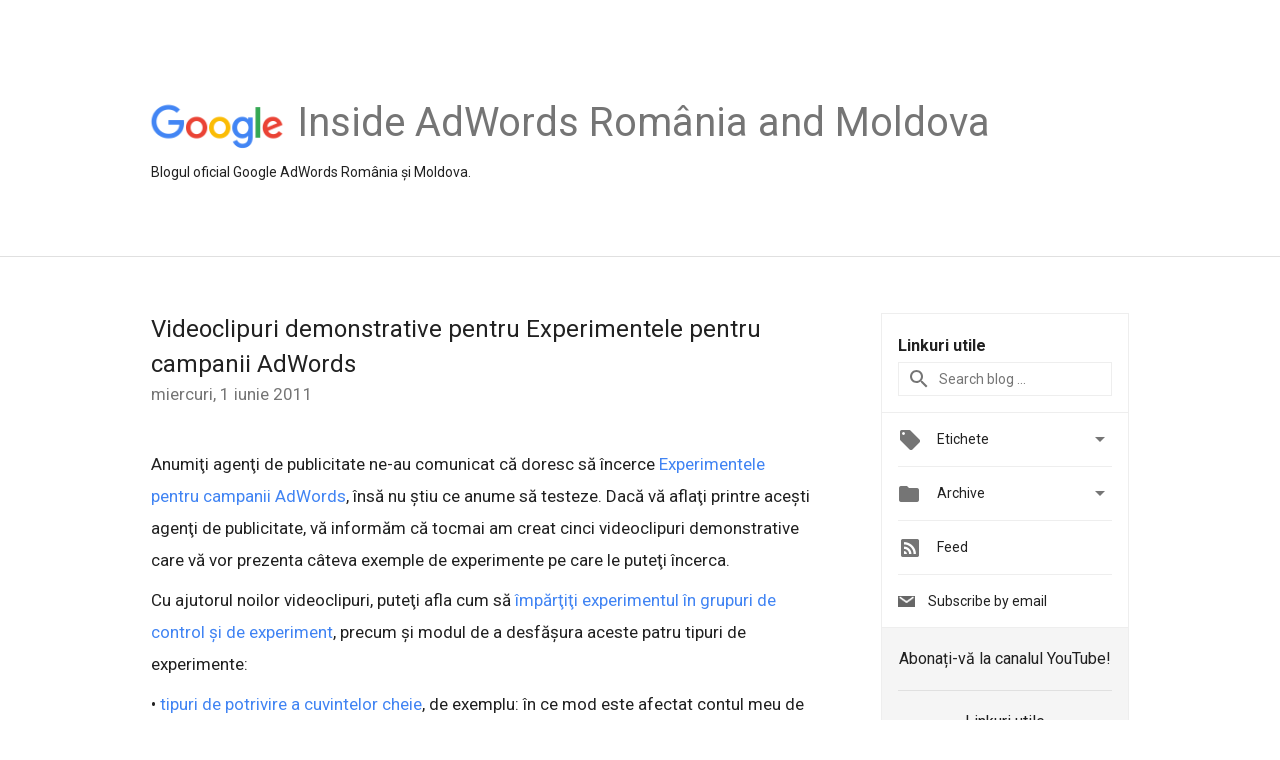

--- FILE ---
content_type: text/html; charset=UTF-8
request_url: https://adwords-ro.googleblog.com/2011/06/videoclipuri-demonstrative-pentru.html
body_size: 24775
content:
<!DOCTYPE html>
<html class='v2 detail-page' dir='ltr' itemscope='' itemtype='http://schema.org/Blog' lang='ro' xmlns='http://www.w3.org/1999/xhtml' xmlns:b='http://www.google.com/2005/gml/b' xmlns:data='http://www.google.com/2005/gml/data' xmlns:expr='http://www.google.com/2005/gml/expr'>
<head>
<link href='https://www.blogger.com/static/v1/widgets/335934321-css_bundle_v2.css' rel='stylesheet' type='text/css'/>
<title>
Inside AdWords România &amp; Moldova: Videoclipuri demonstrative pentru Experimentele pentru campanii AdWords
</title>
<meta content='width=device-width, height=device-height, minimum-scale=1.0, initial-scale=1.0, user-scalable=0' name='viewport'/>
<meta content='IE=Edge' http-equiv='X-UA-Compatible'/>
<meta content='article' property='og:type'/>
<meta content='Videoclipuri demonstrative pentru Experimentele pentru campanii AdWords' property='og:title'/>
<meta content='https://blogger.googleusercontent.com/img/b/R29vZ2xl/AVvXsEi91vT4bmfYHKIfuotPJaMaAI5Ey3UcmDfTMi4JlLd1jJzw3CFvD0SwQbOA8tLvXKCuKNifIMnUD-UqwLNcNAi82VxBBcmUfjrvsvnNEkYpppq_oV7JUfhwFtbYtU9RVFBq5ulfSdiUX5yi/s1600/googlelogo_color_200x200.png' property='og:image'/>
<meta content='ro' property='og:locale'/>
<meta content='https://adwords-ro.googleblog.com/2011/06/videoclipuri-demonstrative-pentru.html' property='og:url'/>
<meta content='Inside AdWords România &amp; Moldova' property='og:site_name'/>
<!-- Twitter Card properties -->
<meta content='Inside AdWords România &amp; Moldova' property='twitter:site'/>
<meta content='Videoclipuri demonstrative pentru Experimentele pentru campanii AdWords' property='twitter:title'/>
<meta content='summary' name='twitter:card'/>
<meta content='@adwords' name='twitter:creator'/>
<link href='https://fonts.googleapis.com/css?family=Roboto:400italic,400,500,500italic,700,700italic' rel='stylesheet' type='text/css'/>
<link href='https://fonts.googleapis.com/icon?family=Material+Icons' rel='stylesheet'/>
<script src='https://ajax.googleapis.com/ajax/libs/jquery/1.11.3/jquery.min.js' type='text/javascript'></script>
<!-- End -->
<style id='page-skin-1' type='text/css'><!--
/*
<Group description="Header Color" selector="header">
<Variable name="header.background.color" description="Header Background"
type="color" default="#ffffff"/>
</Group>
*/
.header-outer {
border-bottom: 1px solid #e0e0e0;
background: #ffffff;
}
html, .Label h2, #sidebar .rss a, .BlogArchive h2, .FollowByEmail h2.title, .widget .post h2 {
font-family: Roboto, sans-serif;
}
.plusfollowers h2.title, .post h2.title, .widget h2.title {
font-family: Roboto, sans-serif;
}
.widget-item-control {
height: 100%;
}
.widget.Header, #header {
position: relative;
height: 100%;
width: 100%;
}
}
.widget.Header .header-logo1 {
float: left;
margin-right: 15px;
padding-right: 15px;
border-right: 1px solid #ddd;
}
.header-title h2 {
color: rgba(0,0,0,.54);
display: inline-block;
font-size: 40px;
font-family: Roboto, sans-serif;
font-weight: normal;
line-height: 48px;
vertical-align: top;
}
.header-inner {
background-repeat: no-repeat;
background-position: right 0px;
}
.post-author,
.byline-author {
font-size: 14px;
font-weight: normal;
color: #757575;
color: rgba(0,0,0,.54);
}
.post-content .img-border {
border: 1px solid rgb(235, 235, 235);
padding: 4px;
}
.header-title a {
text-decoration: none !important;
}
pre {
border: 1px solid #bbbbbb;
margin-top: 1em 0 0 0;
padding: 0.99em;
overflow-x: auto;
overflow-y: auto;
}
pre, code {
font-size: 9pt;
background-color: #fafafa;
line-height: 125%;
font-family: monospace;
}
pre, code {
color: #060;
font: 13px/1.54 "courier new",courier,monospace;
}
.header-left .header-logo1 {
width: 128px !important;
}
.header-desc {
line-height: 20px;
margin-top: 8px;
}
.fb-custom img, .twitter-custom img, .gplus-share img {
cursor: pointer;
opacity: 0.54;
}
.fb-custom img:hover, .twitter-custom img:hover, .gplus-share img:hover {
opacity: 0.87;
}
.fb-like {
width: 80px;
}
.post .share {
float: right;
}
#twitter-share{
border: #CCC solid 1px;
border-radius: 3px;
background-image: -webkit-linear-gradient(top,#ffffff,#dedede);
}
.twitter-follow {
background: url(//4.bp.blogspot.com/-8O7VcmcY32o/VSYkC2vUj7I/AAAAAAAAHeU/7mzo-JFgTgk/s1600/twitter-bird.png) no-repeat left center;
padding-left: 18px;
font: normal normal normal 11px/18px 'Helvetica Neue',Arial,sans-serif;
font-weight: bold;
text-shadow: 0 1px 0 rgba(255,255,255,.5);
cursor: pointer;
margin-bottom: 10px;
}
.twitter-fb {
padding-top: 2px;
}
.fb-follow-button  {
background: -webkit-linear-gradient(#4c69ba, #3b55a0);
background: -moz-linear-gradient(#4c69ba, #3b55a0);
background: linear-gradient(#4c69ba, #3b55a0);
border-radius: 2px;
height: 18px;
padding: 4px 0 0 3px;
width: 57px;
border: #4c69ba solid 1px;
}
.fb-follow-button a {
text-decoration: none !important;
text-shadow: 0 -1px 0 #354c8c;
text-align: center;
white-space: nowrap;
font-size: 11px;
color: white;
vertical-align: top;
}
.fb-follow-button a:visited {
color: white;
}
.fb-follow {
padding: 0px 5px 3px 0px;
width: 14px;
vertical-align: bottom;
}
.gplus-wrapper {
margin-top: 3px;
display: inline-block;
vertical-align: top;
}
.twitter-custom, .gplus-share {
margin-right: 12px;
}
.fb-follow-button{
margin: 10px auto;
}
/** CUSTOM CODE **/

--></style>
<style id='template-skin-1' type='text/css'><!--
.header-outer {
clear: both;
}
.header-inner {
margin: auto;
padding: 0px;
}
.footer-outer {
background: #f5f5f5;
clear: both;
margin: 0;
}
.footer-inner {
margin: auto;
padding: 0px;
}
.footer-inner-2 {
/* Account for right hand column elasticity. */
max-width: calc(100% - 248px);
}
.google-footer-outer {
clear: both;
}
.cols-wrapper, .google-footer-outer, .footer-inner, .header-inner {
max-width: 978px;
margin-left: auto;
margin-right: auto;
}
.cols-wrapper {
margin: auto;
clear: both;
margin-top: 60px;
margin-bottom: 60px;
overflow: hidden;
}
.col-main-wrapper {
float: left;
width: 100%;
}
.col-main {
margin-right: 278px;
max-width: 660px;
}
.col-right {
float: right;
width: 248px;
margin-left: -278px;
}
/* Tweaks for layout mode. */
body#layout .google-footer-outer {
display: none;
}
body#layout .header-outer, body#layout .footer-outer {
background: none;
}
body#layout .header-inner {
height: initial;
}
body#layout .cols-wrapper {
margin-top: initial;
margin-bottom: initial;
}
--></style>
<!-- start all head -->
<meta content='text/html; charset=UTF-8' http-equiv='Content-Type'/>
<meta content='blogger' name='generator'/>
<link href='https://adwords-ro.googleblog.com/favicon.ico' rel='icon' type='image/x-icon'/>
<link href='https://adwords-ro.googleblog.com/2011/06/videoclipuri-demonstrative-pentru.html' rel='canonical'/>
<link rel="alternate" type="application/atom+xml" title="Inside AdWords România &amp; Moldova - Atom" href="https://adwords-ro.googleblog.com/feeds/posts/default" />
<link rel="alternate" type="application/rss+xml" title="Inside AdWords România &amp; Moldova - RSS" href="https://adwords-ro.googleblog.com/feeds/posts/default?alt=rss" />
<link rel="service.post" type="application/atom+xml" title="Inside AdWords România &amp; Moldova - Atom" href="https://www.blogger.com/feeds/671446224336478431/posts/default" />

<link rel="alternate" type="application/atom+xml" title="Inside AdWords România &amp; Moldova - Atom" href="https://adwords-ro.googleblog.com/feeds/5875052934636451906/comments/default" />
<!--Can't find substitution for tag [blog.ieCssRetrofitLinks]-->
<meta content='https://adwords-ro.googleblog.com/2011/06/videoclipuri-demonstrative-pentru.html' property='og:url'/>
<meta content='Videoclipuri demonstrative pentru Experimentele pentru campanii AdWords' property='og:title'/>
<meta content='Anumiţi agenţi de publicitate ne-au comunicat că doresc să încerce Experimentele pentru campanii AdWords , însă nu ştiu ce anume să testeze....' property='og:description'/>
<!-- end all head -->
<base target='_self'/>
<style>
      html {
        font-family: Roboto, sans-serif;
        -moz-osx-font-smoothing: grayscale;
        -webkit-font-smoothing: antialiased;
      }
      body {
        padding: 0;
        /* This ensures that the scroll bar is always present, which is needed */
        /* because content render happens after page load; otherwise the header */
        /* would "bounce" in-between states. */
        min-height: 150%;
      }
      h2 {
        font-size: 16px;
      }
      h1, h2, h3, h4, h5 {
        line-height: 2em;
      }
      html, h4, h5, h6 {
        font-size: 14px;
      }
      a, a:visited {
        color: #4184F3;
        text-decoration: none;
      }
      a:focus, a:hover, a:active {
        text-decoration: none;
      }
      .Header {
        margin-top: 15px;
      }
      .Header h1 {
        font-size: 32px;
        font-weight: 300;
        line-height: 32px;
        height: 42px;
      }
      .header-inner .Header .titlewrapper {
        padding: 0;
        margin-top: 30px;
      }
      .header-inner .Header .descriptionwrapper {
        padding: 0;
        margin: 0;
      }
      .cols-wrapper {
        margin-top: 56px;
      }
      .header-outer, .cols-wrapper, .footer-outer, .google-footer-outer {
        padding: 0 60px;
      }
      .header-inner {
        height: 256px;
        position: relative;
      }
      html, .header-inner a {
        color: #212121;
        color: rgba(0,0,0,.87);
      }
      .header-inner .google-logo {
        display: inline-block;
        background-size: contain;
        z-index: 1;
        height: 46px;
        overflow: hidden;
        margin-top: 4px;
        margin-right: 8px;
      }
      .header-left {
        position: absolute;
        top: 50%;
        -webkit-transform: translateY(-50%);
        transform: translateY(-50%);
        margin-top: 12px;
        width: 100%;
      }
      .google-logo {
        margin-left: -4px;
      }
      #google-footer {
        position: relative;
        font-size: 13px;
        list-style: none;
        text-align: right;
      }
      #google-footer a {
        color: #444;
      }
      #google-footer ul {
        margin: 0;
        padding: 0;
        height: 144px;
        line-height: 144px;
      }
      #google-footer ul li {
        display: inline;
      }
      #google-footer ul li:before {
        color: #999;
        content: "\00b7";
        font-weight: bold;
        margin: 5px;
      }
      #google-footer ul li:first-child:before {
        content: '';
      }
      #google-footer .google-logo-dark {
        left: 0;
        margin-top: -16px;
        position: absolute;
        top: 50%;
      }
      /** Sitemap links. **/
      .footer-inner-2 {
        font-size: 14px;
        padding-top: 42px;
        padding-bottom: 74px;
      }
      .footer-inner-2 .HTML h2 {
        color: #212121;
        color: rgba(0,0,0,.87);
        font-size: 14px;
        font-weight: 500;
        padding-left: 0;
        margin: 10px 0;
      }
      .footer-inner-2 .HTML ul {
        font-weight: normal;
        list-style: none;
        padding-left: 0;
      }
      .footer-inner-2 .HTML li {
        line-height: 24px;
        padding: 0;
      }
      .footer-inner-2 li a {
        color: rgba(65,132,243,.87);
      }
      /** Archive widget. **/
      .BlogArchive {
        font-size: 13px;
        font-weight: normal;
      }
      .BlogArchive .widget-content {
        display: none;
      }
      .BlogArchive h2, .Label h2 {
        color: #4184F3;
        text-decoration: none;
      }
      .BlogArchive .hierarchy li {
        display: inline-block;
      }
      /* Specificity needed here to override widget CSS defaults. */
      .BlogArchive #ArchiveList ul li, .BlogArchive #ArchiveList ul ul li {
        margin: 0;
        padding-left: 0;
        text-indent: 0;
      }
      .BlogArchive .intervalToggle {
        cursor: pointer;
      }
      .BlogArchive .expanded .intervalToggle .new-toggle {
        -ms-transform: rotate(180deg);
        transform: rotate(180deg);
      }
      .BlogArchive .new-toggle {
        float: right;
        padding-top: 3px;
        opacity: 0.87;
      }
      #ArchiveList {
        text-transform: uppercase;
      }
      #ArchiveList .expanded > ul:last-child {
        margin-bottom: 16px;
      }
      #ArchiveList .archivedate {
        width: 100%;
      }
      /* Months */
      .BlogArchive .items {
        max-width: 150px;
        margin-left: -4px;
      }
      .BlogArchive .expanded .items {
        margin-bottom: 10px;
        overflow: hidden;
      }
      .BlogArchive .items > ul {
        float: left;
        height: 32px;
      }
      .BlogArchive .items a {
        padding: 0 4px;
      }
      .Label {
        font-size: 13px;
        font-weight: normal;
      }
      .sidebar-icon {
        display: inline-block;
        width: 24px;
        height: 24px;
        vertical-align: middle;
        margin-right: 12px;
        margin-top: -1px
      }
      .Label a {
        margin-right: 4px;
      }
      .Label .widget-content {
        display: none;
      }
      .FollowByEmail {
        font-size: 13px;
        font-weight: normal;
      }
      .FollowByEmail h2 {
        background: url("[data-uri]");
        background-repeat: no-repeat;
        background-position: 0 50%;
        text-indent: 30px;
      }
      .FollowByEmail .widget-content {
        display: none;
      }
      .searchBox input {
        border: 1px solid #eee;
        color: #212121;
        color: rgba(0,0,0,.87);
        font-size: 14px;
        padding: 8px 8px 8px 40px;
        width: 164px;
        font-family: Roboto, sans-serif;
        background: url("https://www.gstatic.com/images/icons/material/system/1x/search_grey600_24dp.png") 8px center no-repeat;
      }
      .searchBox ::-webkit-input-placeholder { /* WebKit, Blink, Edge */
        color:    rgba(0,0,0,.54);
      }
      .searchBox :-moz-placeholder { /* Mozilla Firefox 4 to 18 */
        color:    #000;
        opacity:  0.54;
      }
      .searchBox ::-moz-placeholder { /* Mozilla Firefox 19+ */
        color:    #000;
        opacity:  0.54;
      }
      .searchBox :-ms-input-placeholder { /* Internet Explorer 10-11 */
        color:    #757575;
      }
      .widget-item-control {
        margin-top: 0px;
      }
      .section {
        margin: 0;
        padding: 0;
      }
      #sidebar-top {
        border: 1px solid #eee;
      }
      #sidebar-top > div {
        margin: 16px 0;
      }
      .widget ul {
        line-height: 1.6;
      }
      /*main post*/
      .post {
        margin-bottom:30px;
      }
      #main .post .title {
        margin: 0;
      }
      #main .post .title a {
        color: #212121;
        color: rgba(0,0,0,.87);
        font-weight: normal;
        font-size: 24px;
      }
      #main .post .title a:hover {
        text-decoration:none;
        color:#4184F3;
      }
      .message,  #main .post .post-header {
        margin: 0;
        padding: 0;
      }
      #main .post .post-header .caption, #main .post .post-header .labels-caption,  #main .post .post-footer .caption, #main .post .post-footer .labels-caption {
        color: #444;
        font-weight: 500;
      }

      #main .tr-caption-container td {
        text-align: left;
      }

      #main .post .tr-caption {
        color: #757575;
        color: rgba(0,0,0,.54);
        display: block;
        max-width: 560px;
        padding-bottom: 20px;
      }

      #main .post .tr-caption-container {
        line-height: 24px;
        margin: -1px 0 0 0 !important;
        padding: 4px 0;
        text-align: left;
      }

      #main .post .post-header .published{
        font-size:11px;
        font-weight:bold;
      }
      .post-header .publishdate {
        font-size: 17px;
        font-weight:normal;
        color: #757575;
        color: rgba(0,0,0,.54);
      }
      #main .post .post-footer{
        font-size:12px;
        padding-bottom: 21px;
      }
      .label-footer {
        margin-bottom: 12px;
        margin-top: 12px;
      }
      .comment-img {
        margin-right: 16px;
        opacity: 0.54;
        vertical-align: middle;
      }
      #main .post .post-header .published {
        margin-bottom: 40px;
        margin-top: -2px;
      }
      .post .post-content {
        color: #212121;
        color: rgba(0,0,0,.87);
        font-size: 17px;
        margin: 25px 0 36px 0;
        line-height: 32px;
      }
      .post-body .post-content ul, .post-body .post-content ol {
        margin: 16px 0;
        padding: 0 48px;
      }
      .post-summary {
        display: none;
      }
    
      /* Capture section headers. */
      .post-content br + br + b, .post-content .space + .space + b, .post-content .separator + b {
        /*display: inline-block;*/
        margin-bottom: 8px;
        margin-top: 24px;
      }
      .post-content li {
        line-height: 32px;
      }
      /* Override all post images/videos to left align. */
      .post-content > div {
        text-align: left;
      }
      .separator {
        text-align: center !important;
      }
      .post-content .separator > a, .post-content .separator > span {
        margin-left: 0 !important;
      }
      .post-content img {
        max-width: 100%;
        height: auto;
        width: auto;
      }
      .post-content .tr-caption-container img {
        margin-bottom: 12px;
      }
      .post-content iframe, .post-content embed {
        max-width: 100%;
      }
      .post-content .carousel-container {
        margin-bottom: 48px;
      }
      #main .post-content b {
        font-weight: 500;
      }
      /* These are the main paragraph spacing tweaks. */
      #main .post-content br {
        content: ' ';
        display: block;
        padding: 4px;
      }
      .post-content .space {
        display: block;
        height: 8px;
      }
      .post-content iframe + .space, .post-content iframe + br {
        padding: 0 !important;
      }
      #main .post .jump-link {
        margin-bottom:10px;
      }
      .post-content img, .post-content iframe {
        margin: 30px 0 20px 0;
      }
      .post-content > img:first-child, .post-content > iframe:first-child {
        margin-top: 0;
      }
      .col-right .section {
        padding: 0 16px;
      }
      #aside {
        background:#fff;
        border:1px solid #eee;
        border-top: 0;
      }
      #aside .widget {
        margin:0;
      }
      #aside .widget h2, #ArchiveList .toggle + a.post-count-link {
        color: #212121;
        color: rgba(0,0,0,.87);
        font-weight: 400 !important;
        margin: 0;
      }
      #ArchiveList .toggle {
        float: right;
      }
      #ArchiveList .toggle .material-icons {
        padding-top: 4px;
      }
      #sidebar .tab {
        cursor: pointer;
      }
      #sidebar .tab .arrow {
        display: inline-block;
        float: right;
      }
      #sidebar .tab .icon {
        display: inline-block;
        vertical-align: top;
        height: 24px;
        width: 24px;
        margin-right: 13px;
        margin-left: -1px;
        margin-top: 1px;
        color: #757575;
        color: rgba(0,0,0,.54);
      }
      #sidebar .widget-content > :first-child {
        padding-top: 8px;
      }
      #sidebar .active .tab .arrow {
        -ms-transform: rotate(180deg);
        transform: rotate(180deg);
      }
      #sidebar .arrow {
        color: #757575;
        color: rgba(0,0,0,.54);
      }
      #sidebar .widget h2 {
        font-size: 14px;
        line-height: 24px;
        display: inline-block;
      }
      #sidebar .widget .BlogArchive {
        padding-bottom: 8px;
      }
      #sidebar .widget {
        border-bottom: 1px solid #eee;
        box-shadow: 0px 1px 0 white;
        margin-bottom: 0;
        padding: 14px 0;
        min-height: 20px;
      }
      #sidebar .widget:last-child {
        border-bottom: none;
        box-shadow: none;
        margin-bottom: 0;
      }
      #sidebar ul {
        margin: 0;
        padding: 0;
      }
      #sidebar ul li {
        list-style:none;
        padding:0;
      }
      #sidebar ul li a {
        line-height: 32px;
      }
      #sidebar .archive {
        background-image: url("[data-uri]");
        height: 24px;
        line-height: 24px;
        padding-left: 30px;
      }
      #sidebar .labels {
        background-image: url("[data-uri]");
        height: 20px;
        line-height: 20px;
        padding-left: 30px;
      }
      #sidebar .rss a {
        background-image: url("[data-uri]");
      }
      #sidebar .subscription a {
        background-image: url("[data-uri]");
      }
      #sidebar-bottom {
        background: #f5f5f5;
        border-top:1px solid #eee;
      }
      #sidebar-bottom .widget {
        border-bottom: 1px solid #e0e0e0;
        padding: 15px 0;
        text-align: center;
      }
      #sidebar-bottom > div:last-child {
        border-bottom: 0;
      }
      #sidebar-bottom .text {
        line-height: 20px;
      }
      /* Home, forward, and backward pagination. */
      .blog-pager {
        border-top : 1px #e0e0e0 solid;
        padding-top: 10px;
        margin-top: 15px;
        text-align: right !important;
      }
      #blog-pager {
        margin-botom: 0;
        margin-top: -14px;
        padding: 16px 0 0 0;
      }
      #blog-pager a {
        display: inline-block;
      }
      .blog-pager i.disabled {
        opacity: 0.2 !important;
      }
      .blog-pager i {
        color: black;
        margin-left: 16px;
        opacity: 0.54;
      }
      .blog-pager i:hover, .blog-pager i:active {
        opacity: 0.87;
      }
      #blog-pager-older-link, #blog-pager-newer-link {
        float: none;
      }
      .gplus-profile {
        background-color: #fafafa;
        border: 1px solid #eee;
        overflow: hidden;
        width: 212px;
      }
      .gplus-profile-inner {
        margin-left: -1px;
        margin-top: -1px;
      }
      /* Sidebar follow buttons. */
      .followgooglewrapper {
        padding: 12px 0 0 0;
      }
      .loading {
        visibility: hidden;
      }
      .detail-page .post-footer .cmt_iframe_holder {
        padding-top: 40px !important;
      }
      /** Desktop **/
      @media (max-width: 900px) {
        .col-right {
          display: none;
        }
        .col-main {
          margin-right: 0;
          min-width: initial;
        }
        .footer-outer {
          display: none;
        }
        .cols-wrapper {
          min-width: initial;
        }
        .google-footer-outer {
          background-color: #f5f5f5;
        }
      }
      /** Tablet **/
      @media (max-width: 712px) {
        .header-outer, .cols-wrapper, .footer-outer, .google-footer-outer {
          padding: 0 40px;
        }
      }
      /* An extra breakpoint accommodating for long blog titles. */
      @media (max-width: 600px) {
        .header-left {
          height: 100%;
          top: inherit;
          margin-top: 0;
          -webkit-transform: initial;
          transform: initial;
        }
        .header-title {
          margin-top: 18px;
        }
        .header-inner .google-logo {
          height: 40px;
          margin-top: 3px;
        }
        .header-inner .google-logo img {
          height: 42px;
        }
        .header-title h2 {
          font-size: 32px;
          line-height: 40px;
        }
        .header-desc {
          bottom: 24px;
          position: absolute;
        }
      }
      /** Mobile/small desktop window; also landscape. **/
      @media (max-width: 480px), (max-height: 480px) {
        .header-outer, .cols-wrapper, .footer-outer, .google-footer-outer {
          padding: 0 16px;
        }
        .cols-wrapper {
          margin-top: 0;
        }
        .post-header .publishdate, .post .post-content {
          font-size: 16px;
        }
        .post .post-content {
          line-height: 28px;
          margin-bottom: 30px;
        }
        .post {
          margin-top: 30px;
        }
        .byline-author {
          display: block;
          font-size: 12px;
          line-height: 24px;
          margin-top: 6px;
        }
        #main .post .title a {
          font-weight: 500;
          color: #4c4c4c;
          color: rgba(0,0,0,.70);
        }
        #main .post .post-header {
          padding-bottom: 12px;
        }
        #main .post .post-header .published {
          margin-bottom: -8px;
          margin-top: 3px;
        }
        .post .read-more {
          display: block;
          margin-top: 14px;
        }
        .post .tr-caption {
          font-size: 12px;
        }
        #main .post .title a {
          font-size: 20px;
          line-height: 30px;
        }
        .post-content iframe {
          /* iframe won't keep aspect ratio when scaled down. */
          max-height: 240px;
        }
        .post-content .separator img, .post-content .tr-caption-container img, .post-content iframe {
          margin-left: -16px;
          max-width: inherit;
          width: calc(100% + 32px);
        }
        .post-content table, .post-content td {
          width: 100%;
        }
        #blog-pager {
          margin: 0;
          padding: 16px 0;
        }
        /** List page tweaks. **/
        .list-page .post-original {
          display: none;
        }
        .list-page .post-summary {
          display: block;
        }
        .list-page .comment-container {
          display: none;
        } 
        .list-page #blog-pager {
          padding-top: 0;
          border: 0;
          margin-top: -8px;
        }
        .list-page .label-footer {
          display: none;
        }
        .list-page #main .post .post-footer {
          border-bottom: 1px solid #eee;
          margin: -16px 0 0 0;
          padding: 0 0 20px 0;
        }
        .list-page .post .share {
          display: none;
        }
        /** Detail page tweaks. **/
        .detail-page .post-footer .cmt_iframe_holder {
          padding-top: 32px !important;
        }
        .detail-page .label-footer {
          margin-bottom: 0;
        }
        .detail-page #main .post .post-footer {
          padding-bottom: 0;
        }
        .detail-page #comments {
          display: none;
        }
      }
      [data-about-pullquote], [data-is-preview], [data-about-syndication] {
        display: none;
      }
    </style>
<noscript>
<style>
        .loading { visibility: visible }</style>
</noscript>
<script type='text/javascript'>
        (function(i,s,o,g,r,a,m){i['GoogleAnalyticsObject']=r;i[r]=i[r]||function(){
        (i[r].q=i[r].q||[]).push(arguments)},i[r].l=1*new Date();a=s.createElement(o),
        m=s.getElementsByTagName(o)[0];a.async=1;a.src=g;m.parentNode.insertBefore(a,m)
        })(window,document,'script','https://www.google-analytics.com/analytics.js','ga');
        ga('create', 'UA-8569477-20', 'auto', 'blogger');
        ga('blogger.send', 'pageview');
      </script>
<link href='https://www.blogger.com/dyn-css/authorization.css?targetBlogID=671446224336478431&amp;zx=adb0caaf-dd70-4197-a39c-781c7d2a84dc' media='none' onload='if(media!=&#39;all&#39;)media=&#39;all&#39;' rel='stylesheet'/><noscript><link href='https://www.blogger.com/dyn-css/authorization.css?targetBlogID=671446224336478431&amp;zx=adb0caaf-dd70-4197-a39c-781c7d2a84dc' rel='stylesheet'/></noscript>
<meta name='google-adsense-platform-account' content='ca-host-pub-1556223355139109'/>
<meta name='google-adsense-platform-domain' content='blogspot.com'/>

</head>
<body>
<script type='text/javascript'>
      //<![CDATA[
      var axel = Math.random() + "";
      var a = axel * 10000000000000;
      document.write('<iframe src="https://2542116.fls.doubleclick.net/activityi;src=2542116;type=gblog;cat=googl0;ord=ord=' + a + '?" width="1" height="1" frameborder="0" style="display:none"></iframe>');
      //]]>
    </script>
<noscript>
<img alt='' height='1' src='https://ad.doubleclick.net/ddm/activity/src=2542116;type=gblog;cat=googl0;ord=1?' width='1'/>
</noscript>
<!-- Header -->
<div class='header-outer'>
<div class='header-inner'>
<div class='section' id='header'><div class='widget Header' data-version='1' id='Header1'>
<div class='header-left'>
<div class='header-title'>
<a class='google-logo' href='https://adwords-ro.googleblog.com/'>
<img height='50' src='https://www.gstatic.com/images/branding/googlelogo/2x/googlelogo_color_150x54dp.png'/>
</a>
<a href='/.'>
<h2>
            Inside AdWords România and Moldova
          </h2>
</a>
</div>
<div class='header-desc'>
               Blogul oficial Google AdWords România și Moldova.
</div>
</div>
</div></div>
</div>
</div>
<!-- all content wrapper start -->
<div class='cols-wrapper loading'>
<div class='col-main-wrapper'>
<div class='col-main'>
<div class='section' id='main'><div class='widget Blog' data-version='1' id='Blog1'>
<div class='post' data-id='5875052934636451906' itemscope='' itemtype='http://schema.org/BlogPosting'>
<h2 class='title' itemprop='name'>
<a href='https://adwords-ro.googleblog.com/2011/06/videoclipuri-demonstrative-pentru.html' itemprop='url' title='Videoclipuri demonstrative pentru Experimentele pentru campanii AdWords'>
Videoclipuri demonstrative pentru Experimentele pentru campanii AdWords
</a>
</h2>
<div class='post-header'>
<div class='published'>
<span class='publishdate' itemprop='datePublished'>
miercuri, 1 iunie 2011
</span>
</div>
</div>
<div class='post-body'>
<div class='post-content' itemprop='articleBody'>
<script type='text/template'>
                          <div>Anumiţi agenţi de publicitate ne-au comunicat că doresc să încerce <a href="http://adwords.google.com/support/aw/bin/answer.py?hl=ro&amp;hlrm=en&amp;answer=168278">Experimentele pentru campanii AdWords</a>, însă nu ştiu ce anume să testeze. Dacă vă aflaţi printre aceşti agenţi de publicitate, vă informăm că tocmai am creat cinci videoclipuri demonstrative care vă vor prezenta câteva exemple de experimente pe care le puteţi încerca. </div><div><br /></div><div>Cu ajutorul noilor videoclipuri, puteţi afla cum să <a href="//www.youtube.com/watch?v=Is2iv5A_iAw">împărţiţi experimentul în grupuri de control şi de experiment</a>, precum şi modul de a desfăşura aceste patru tipuri de experimente:</div><div><br /></div><div>&#8226;<span class="Apple-tab-span" style="white-space:pre"> </span><a href="//www.youtube.com/watch?v=WSyt_dREEEE">tipuri de potrivire a cuvintelor cheie</a>, de exemplu: în ce mod este afectat contul meu de adăugarea unui <a href="http://adwords.google.com/support/aw/bin/answer.py?hl=ro&amp;hlrm=en&amp;answer=175280">modificator al potrivirii ample</a>?</div><div>&#8226;<span class="Apple-tab-span" style="white-space:pre"> </span><a href="//www.youtube.com/watch?v=naEcMRml330">sume licitate</a>, de exemplu: ce se întâmplă dacă sporesc sumele licitate cu 10%?</div><div>&#8226;<span class="Apple-tab-span" style="white-space:pre"> </span><a href="//www.youtube.com/watch?v=wti6GcUrTwE">reclame</a>, de exemplu: în ce mod este afectată performanţa de adăugarea unui nou text publicitar şi a unei noi adrese URL afişate? </div><div>&#8226;<span class="Apple-tab-span" style="white-space:pre"> </span><a href="//www.youtube.com/watch?v=iOZuFkyZUjw">grupuri de anunţuri</a>, de exemplu: Ce tip de structură a grupului de anunţuri funcţionează mai bine pentru mine: una mai largă sau una cu o temă mai precisă? </div><div><br /></div><div><br /></div><div>Sperăm că aceste videoclipuri vă vor inspira să desfăşuraţi Experimente pentru campanii AdWords, iar în cazul în care doriţi să vă reamintiţi cum să creaţi primul experiment, urmăriţi ghidurile noastre video pas cu pas <a href="http://adwords.google.com/support/aw/bin/answer.py?hl=en&amp;answer=167742">aici</a>. </div><div><br /></div><div><i>Postat de Mădălina Ana, Echipa Google AdWords România</i></div>
<span itemprop='author' itemscope='itemscope' itemtype='http://schema.org/Person'>
    <meta content='https://plus.google.com/116899029375914044550' itemprop='url'/>
</span>
                        </script>
<noscript>
<div>Anumiţi agenţi de publicitate ne-au comunicat că doresc să încerce <a href="http://adwords.google.com/support/aw/bin/answer.py?hl=ro&amp;hlrm=en&amp;answer=168278">Experimentele pentru campanii AdWords</a>, însă nu ştiu ce anume să testeze. Dacă vă aflaţi printre aceşti agenţi de publicitate, vă informăm că tocmai am creat cinci videoclipuri demonstrative care vă vor prezenta câteva exemple de experimente pe care le puteţi încerca. </div><div><br /></div><div>Cu ajutorul noilor videoclipuri, puteţi afla cum să <a href="//www.youtube.com/watch?v=Is2iv5A_iAw">împărţiţi experimentul în grupuri de control şi de experiment</a>, precum şi modul de a desfăşura aceste patru tipuri de experimente:</div><div><br /></div><div>&#8226;<span class="Apple-tab-span" style="white-space:pre"> </span><a href="//www.youtube.com/watch?v=WSyt_dREEEE">tipuri de potrivire a cuvintelor cheie</a>, de exemplu: în ce mod este afectat contul meu de adăugarea unui <a href="http://adwords.google.com/support/aw/bin/answer.py?hl=ro&amp;hlrm=en&amp;answer=175280">modificator al potrivirii ample</a>?</div><div>&#8226;<span class="Apple-tab-span" style="white-space:pre"> </span><a href="//www.youtube.com/watch?v=naEcMRml330">sume licitate</a>, de exemplu: ce se întâmplă dacă sporesc sumele licitate cu 10%?</div><div>&#8226;<span class="Apple-tab-span" style="white-space:pre"> </span><a href="//www.youtube.com/watch?v=wti6GcUrTwE">reclame</a>, de exemplu: în ce mod este afectată performanţa de adăugarea unui nou text publicitar şi a unei noi adrese URL afişate? </div><div>&#8226;<span class="Apple-tab-span" style="white-space:pre"> </span><a href="//www.youtube.com/watch?v=iOZuFkyZUjw">grupuri de anunţuri</a>, de exemplu: Ce tip de structură a grupului de anunţuri funcţionează mai bine pentru mine: una mai largă sau una cu o temă mai precisă? </div><div><br /></div><div><br /></div><div>Sperăm că aceste videoclipuri vă vor inspira să desfăşuraţi Experimente pentru campanii AdWords, iar în cazul în care doriţi să vă reamintiţi cum să creaţi primul experiment, urmăriţi ghidurile noastre video pas cu pas <a href="http://adwords.google.com/support/aw/bin/answer.py?hl=en&amp;answer=167742">aici</a>. </div><div><br /></div><div><i>Postat de Mădălina Ana, Echipa Google AdWords România</i></div>
<span itemprop='author' itemscope='itemscope' itemtype='http://schema.org/Person'>
<meta content='https://plus.google.com/116899029375914044550' itemprop='url'/>
</span>
</noscript>
</div>
</div>
<div class='share'>
<span class='twitter-custom social-wrapper' data-href='http://twitter.com/share?text=Inside AdWords România &amp; Moldova:Videoclipuri demonstrative pentru Experimentele pentru campanii AdWords&url=https://adwords-ro.googleblog.com/2011/06/videoclipuri-demonstrative-pentru.html&via=adwords'>
<img alt='Share on Twitter' height='24' src='https://www.gstatic.com/images/icons/material/system/2x/post_twitter_black_24dp.png' width='24'/>
</span>
<span class='fb-custom social-wrapper' data-href='https://www.facebook.com/sharer.php?u=https://adwords-ro.googleblog.com/2011/06/videoclipuri-demonstrative-pentru.html'>
<img alt='Share on Facebook' height='24' src='https://www.gstatic.com/images/icons/material/system/2x/post_facebook_black_24dp.png' width='24'/>
</span>
</div>
<div class='post-footer'>
<div class='cmt_iframe_holder' data-href='https://adwords-ro.googleblog.com/2011/06/videoclipuri-demonstrative-pentru.html' data-viewtype='FILTERED_POSTMOD'></div>
<a href='https://plus.google.com/112374322230920073195' rel='author' style='display:none;'>
                        Google
                      </a>
<div class='label-footer'>
<span class='labels-caption'>
Labels:
</span>
<span class='labels'>
<a class='label' href='https://adwords-ro.googleblog.com/search/label/***%20Avansa%C5%A3i***' rel='tag'>
*** Avansaţi***
</a>

                                ,
                              
<a class='label' href='https://adwords-ro.googleblog.com/search/label/***%20%C3%8Encep%C4%83tori%20***' rel='tag'>
*** Începători ***
</a>

                                ,
                              
<a class='label' href='https://adwords-ro.googleblog.com/search/label/Nout%C4%83%C5%A3i' rel='tag'>
Noutăţi
</a>
</span>
</div>
</div>
<div class='comments' id='comments'>
<a name='comments'></a>
<h4>
Niciun comentariu
                      :
                    </h4>
<div id='Blog1_comments-block-wrapper'>
<dl class='avatar-comment-indent' id='comments-block'>
</dl>
</div>
<p class='comment-footer'>
<div class='comment-form'>
<a name='comment-form'></a>
<h4 id='comment-post-message'>
Trimiteți un comentariu
</h4>
<p>
</p>
<a href='https://www.blogger.com/comment/frame/671446224336478431?po=5875052934636451906&hl=ro&saa=85391&origin=https://adwords-ro.googleblog.com' id='comment-editor-src'></a>
<iframe allowtransparency='true' class='blogger-iframe-colorize blogger-comment-from-post' frameborder='0' height='410' id='comment-editor' name='comment-editor' src='' width='100%'></iframe>
<!--Can't find substitution for tag [post.friendConnectJs]-->
<script src='https://www.blogger.com/static/v1/jsbin/2830521187-comment_from_post_iframe.js' type='text/javascript'></script>
<script type='text/javascript'>
                    BLOG_CMT_createIframe('https://www.blogger.com/rpc_relay.html', '0');
                  </script>
</div>
</p>
<div id='backlinks-container'>
<div id='Blog1_backlinks-container'>
</div>
</div>
</div>
</div>
<div class='blog-pager' id='blog-pager'>
<a class='home-link' href='https://adwords-ro.googleblog.com/'>
<i class='material-icons'>
                      &#59530;
                    </i>
</a>
<span id='blog-pager-newer-link'>
<a class='blog-pager-newer-link' href='https://adwords-ro.googleblog.com/2011/06/afisarea-domeniului-adresei-url-afisate.html' id='Blog1_blog-pager-newer-link' title='Postare mai nouă'>
<i class='material-icons'>
                          &#58820;
                        </i>
</a>
</span>
<span id='blog-pager-older-link'>
<a class='blog-pager-older-link' href='https://adwords-ro.googleblog.com/2011/05/link-urile-de-site-sitelinks-pentru.html' id='Blog1_blog-pager-older-link' title='Postare mai veche'>
<i class='material-icons'>
                          &#58824;
                        </i>
</a>
</span>
</div>
<div class='clear'></div>
</div></div>
</div>
</div>
<div class='col-right'>
<div class='section' id='sidebar-top'><div class='widget HTML' data-version='1' id='HTML8'>
<h2 class='title'>
Linkuri utile
</h2>
<div class='widget-content'>
<div class='searchBox'>
<input type='text' title='Search This Blog' placeholder='Search blog ...' />
</div>
</div>
<div class='clear'></div>
</div></div>
<div id='aside'>
<div class='section' id='sidebar'><div class='widget Label' data-version='1' id='Label1'>
<div class='tab'>
<img class='sidebar-icon' src='[data-uri]'/>
<h2>
Etichete
</h2>
<i class='material-icons arrow'>
                      &#58821;
                    </i>
</div>
<div class='widget-content list-label-widget-content'>
<ul>
<li>
<a dir='ltr' href='https://adwords-ro.googleblog.com/search/label/***%20Avansa%C5%A3i***'>
*** Avansaţi***
</a>
</li>
<li>
<a dir='ltr' href='https://adwords-ro.googleblog.com/search/label/***%20%C3%8Encep%C4%83tori%20***'>
*** Începători ***
</a>
</li>
<li>
<a dir='ltr' href='https://adwords-ro.googleblog.com/search/label/2017'>
2017
</a>
</li>
<li>
<a dir='ltr' href='https://adwords-ro.googleblog.com/search/label/accelerated%20mobile%20pages'>
accelerated mobile pages
</a>
</li>
<li>
<a dir='ltr' href='https://adwords-ro.googleblog.com/search/label/acces'>
acces
</a>
</li>
<li>
<a dir='ltr' href='https://adwords-ro.googleblog.com/search/label/Actualizare%20adrese%20URL'>
Actualizare adrese URL
</a>
</li>
<li>
<a dir='ltr' href='https://adwords-ro.googleblog.com/search/label/AdBlock'>
AdBlock
</a>
</li>
<li>
<a dir='ltr' href='https://adwords-ro.googleblog.com/search/label/AdMob'>
AdMob
</a>
</li>
<li>
<a dir='ltr' href='https://adwords-ro.googleblog.com/search/label/Adrese%20URL%20actualizate'>
Adrese URL actualizate
</a>
</li>
<li>
<a dir='ltr' href='https://adwords-ro.googleblog.com/search/label/AdSense'>
AdSense
</a>
</li>
<li>
<a dir='ltr' href='https://adwords-ro.googleblog.com/search/label/advertiser'>
advertiser
</a>
</li>
<li>
<a dir='ltr' href='https://adwords-ro.googleblog.com/search/label/Advertising%20Week'>
Advertising Week
</a>
</li>
<li>
<a dir='ltr' href='https://adwords-ro.googleblog.com/search/label/AdWeek'>
AdWeek
</a>
</li>
<li>
<a dir='ltr' href='https://adwords-ro.googleblog.com/search/label/Adwords'>
Adwords
</a>
</li>
<li>
<a dir='ltr' href='https://adwords-ro.googleblog.com/search/label/AdWords%20app'>
AdWords app
</a>
</li>
<li>
<a dir='ltr' href='https://adwords-ro.googleblog.com/search/label/AdWords%20Editor'>
AdWords Editor
</a>
</li>
<li>
<a dir='ltr' href='https://adwords-ro.googleblog.com/search/label/Adwords%20next'>
Adwords next
</a>
</li>
<li>
<a dir='ltr' href='https://adwords-ro.googleblog.com/search/label/Adwords%20romania'>
Adwords romania
</a>
</li>
<li>
<a dir='ltr' href='https://adwords-ro.googleblog.com/search/label/AdWords%20smart%20bidding'>
AdWords smart bidding
</a>
</li>
<li>
<a dir='ltr' href='https://adwords-ro.googleblog.com/search/label/Agen%C5%A3ii%20de%20publicitate'>
Agenţii de publicitate
</a>
</li>
<li>
<a dir='ltr' href='https://adwords-ro.googleblog.com/search/label/ajustarea%20sumelor%20licitate'>
ajustarea sumelor licitate
</a>
</li>
<li>
<a dir='ltr' href='https://adwords-ro.googleblog.com/search/label/alcool'>
alcool
</a>
</li>
<li>
<a dir='ltr' href='https://adwords-ro.googleblog.com/search/label/alternarea%20anunturilor'>
alternarea anunturilor
</a>
</li>
<li>
<a dir='ltr' href='https://adwords-ro.googleblog.com/search/label/Analytics'>
Analytics
</a>
</li>
<li>
<a dir='ltr' href='https://adwords-ro.googleblog.com/search/label/anunturi%20cu%20text%20extinse'>
anunturi cu text extinse
</a>
</li>
<li>
<a dir='ltr' href='https://adwords-ro.googleblog.com/search/label/anunturi%20dinamice'>
anunturi dinamice
</a>
</li>
<li>
<a dir='ltr' href='https://adwords-ro.googleblog.com/search/label/anunturi%20imagine'>
anunturi imagine
</a>
</li>
<li>
<a dir='ltr' href='https://adwords-ro.googleblog.com/search/label/Anunturi%20pt.%20Mobile'>
Anunturi pt. Mobile
</a>
</li>
<li>
<a dir='ltr' href='https://adwords-ro.googleblog.com/search/label/Anunturi%20text'>
Anunturi text
</a>
</li>
<li>
<a dir='ltr' href='https://adwords-ro.googleblog.com/search/label/Anunturi%20text%20extinse'>
Anunturi text extinse
</a>
</li>
<li>
<a dir='ltr' href='https://adwords-ro.googleblog.com/search/label/Anunturi%20video'>
Anunturi video
</a>
</li>
<li>
<a dir='ltr' href='https://adwords-ro.googleblog.com/search/label/anun%C8%9B%20respins'>
anunț respins
</a>
</li>
<li>
<a dir='ltr' href='https://adwords-ro.googleblog.com/search/label/Anun%C8%9Buri'>
Anunțuri
</a>
</li>
<li>
<a dir='ltr' href='https://adwords-ro.googleblog.com/search/label/anun%C8%9Buri%20AdWords'>
anunțuri AdWords
</a>
</li>
<li>
<a dir='ltr' href='https://adwords-ro.googleblog.com/search/label/Anun%C8%9Buri%20Gmail'>
Anunțuri Gmail
</a>
</li>
<li>
<a dir='ltr' href='https://adwords-ro.googleblog.com/search/label/Anun%C8%9Buri%20pe%20dispozitive%20mobile'>
Anunțuri pe dispozitive mobile
</a>
</li>
<li>
<a dir='ltr' href='https://adwords-ro.googleblog.com/search/label/anun%C8%9Buri%20respinse'>
anunțuri respinse
</a>
</li>
<li>
<a dir='ltr' href='https://adwords-ro.googleblog.com/search/label/anun%C8%9Buri%20text'>
anunțuri text
</a>
</li>
<li>
<a dir='ltr' href='https://adwords-ro.googleblog.com/search/label/Anun%C8%9Buri%20text%20extinse'>
Anunțuri text extinse
</a>
</li>
<li>
<a dir='ltr' href='https://adwords-ro.googleblog.com/search/label/Anun%C8%9Buri%20video'>
Anunțuri video
</a>
</li>
<li>
<a dir='ltr' href='https://adwords-ro.googleblog.com/search/label/aplicatie%20AdWords'>
aplicatie AdWords
</a>
</li>
<li>
<a dir='ltr' href='https://adwords-ro.googleblog.com/search/label/aplicatii%20mobile'>
aplicatii mobile
</a>
</li>
<li>
<a dir='ltr' href='https://adwords-ro.googleblog.com/search/label/atribuire'>
atribuire
</a>
</li>
<li>
<a dir='ltr' href='https://adwords-ro.googleblog.com/search/label/automatizare'>
automatizare
</a>
</li>
<li>
<a dir='ltr' href='https://adwords-ro.googleblog.com/search/label/b'>
b
</a>
</li>
<li>
<a dir='ltr' href='https://adwords-ro.googleblog.com/search/label/Banca'>
Banca
</a>
</li>
<li>
<a dir='ltr' href='https://adwords-ro.googleblog.com/search/label/Better%20ads'>
Better ads
</a>
</li>
<li>
<a dir='ltr' href='https://adwords-ro.googleblog.com/search/label/black%20friday'>
black friday
</a>
</li>
<li>
<a dir='ltr' href='https://adwords-ro.googleblog.com/search/label/Brand%20Lift'>
Brand Lift
</a>
</li>
<li>
<a dir='ltr' href='https://adwords-ro.googleblog.com/search/label/branding'>
branding
</a>
</li>
<li>
<a dir='ltr' href='https://adwords-ro.googleblog.com/search/label/bumper'>
bumper
</a>
</li>
<li>
<a dir='ltr' href='https://adwords-ro.googleblog.com/search/label/Campanii%20AdWords'>
Campanii AdWords
</a>
</li>
<li>
<a dir='ltr' href='https://adwords-ro.googleblog.com/search/label/campanii%20cu%20numere%20de%20telefon'>
campanii cu numere de telefon
</a>
</li>
<li>
<a dir='ltr' href='https://adwords-ro.googleblog.com/search/label/campanii%20display'>
campanii display
</a>
</li>
<li>
<a dir='ltr' href='https://adwords-ro.googleblog.com/search/label/campanii%20inteligente'>
campanii inteligente
</a>
</li>
<li>
<a dir='ltr' href='https://adwords-ro.googleblog.com/search/label/campanii%20optimizate'>
campanii optimizate
</a>
</li>
<li>
<a dir='ltr' href='https://adwords-ro.googleblog.com/search/label/campanii%20pentru%20aplicatii'>
campanii pentru aplicatii
</a>
</li>
<li>
<a dir='ltr' href='https://adwords-ro.googleblog.com/search/label/campanii%20universale%20pentru%20aplicatii'>
campanii universale pentru aplicatii
</a>
</li>
<li>
<a dir='ltr' href='https://adwords-ro.googleblog.com/search/label/campanii%20video'>
campanii video
</a>
</li>
<li>
<a dir='ltr' href='https://adwords-ro.googleblog.com/search/label/Caractere%20anun%C8%9B%20AdWords'>
Caractere anunț AdWords
</a>
</li>
<li>
<a dir='ltr' href='https://adwords-ro.googleblog.com/search/label/Card'>
Card
</a>
</li>
<li>
<a dir='ltr' href='https://adwords-ro.googleblog.com/search/label/C%C4%83rture%C8%99ti'>
Cărturești
</a>
</li>
<li>
<a dir='ltr' href='https://adwords-ro.googleblog.com/search/label/C%C4%83utare%20organic%C4%83'>
Căutare organică
</a>
</li>
<li>
<a dir='ltr' href='https://adwords-ro.googleblog.com/search/label/cele%20mai%20bune%20practici'>
cele mai bune practici
</a>
</li>
<li>
<a dir='ltr' href='https://adwords-ro.googleblog.com/search/label/Chrome'>
Chrome
</a>
</li>
<li>
<a dir='ltr' href='https://adwords-ro.googleblog.com/search/label/clic'>
clic
</a>
</li>
<li>
<a dir='ltr' href='https://adwords-ro.googleblog.com/search/label/clic%20pentru%20apelare'>
clic pentru apelare
</a>
</li>
<li>
<a dir='ltr' href='https://adwords-ro.googleblog.com/search/label/clic%20pentru%20mesaj'>
clic pentru mesaj
</a>
</li>
<li>
<a dir='ltr' href='https://adwords-ro.googleblog.com/search/label/Clicuri%20nevalide'>
Clicuri nevalide
</a>
</li>
<li>
<a dir='ltr' href='https://adwords-ro.googleblog.com/search/label/cod%20de%20urmarire'>
cod de urmarire
</a>
</li>
<li>
<a dir='ltr' href='https://adwords-ro.googleblog.com/search/label/coloane%20AdWords'>
coloane AdWords
</a>
</li>
<li>
<a dir='ltr' href='https://adwords-ro.googleblog.com/search/label/comert%20electronic'>
comert electronic
</a>
</li>
<li>
<a dir='ltr' href='https://adwords-ro.googleblog.com/search/label/Conferin%C8%9Ba%20I%2FO'>
Conferința I/O
</a>
</li>
<li>
<a dir='ltr' href='https://adwords-ro.googleblog.com/search/label/Contact%20AdWords'>
Contact AdWords
</a>
</li>
<li>
<a dir='ltr' href='https://adwords-ro.googleblog.com/search/label/Contact%20Google%20Compania%20mea'>
Contact Google Compania mea
</a>
</li>
<li>
<a dir='ltr' href='https://adwords-ro.googleblog.com/search/label/Conversii'>
Conversii
</a>
</li>
<li>
<a dir='ltr' href='https://adwords-ro.googleblog.com/search/label/creatori%20de%20con%C8%9Binut'>
creatori de conținut
</a>
</li>
<li>
<a dir='ltr' href='https://adwords-ro.googleblog.com/search/label/croazier%C4%83%20pe%20Dun%C4%83re%20cu%20Google%20Street%20View'>
croazieră pe Dunăre cu Google Street View
</a>
</li>
<li>
<a dir='ltr' href='https://adwords-ro.googleblog.com/search/label/Cross-device'>
Cross-device
</a>
</li>
<li>
<a dir='ltr' href='https://adwords-ro.googleblog.com/search/label/Cupoane%20promo%C8%9Bionale'>
Cupoane promoționale
</a>
</li>
<li>
<a dir='ltr' href='https://adwords-ro.googleblog.com/search/label/customer%20match'>
customer match
</a>
</li>
<li>
<a dir='ltr' href='https://adwords-ro.googleblog.com/search/label/Cuvinte%20Cheie'>
Cuvinte Cheie
</a>
</li>
<li>
<a dir='ltr' href='https://adwords-ro.googleblog.com/search/label/cyber%20monday'>
cyber monday
</a>
</li>
<li>
<a dir='ltr' href='https://adwords-ro.googleblog.com/search/label/destina%C8%9Bii%20de%20plasare'>
destinații de plasare
</a>
</li>
<li>
<a dir='ltr' href='https://adwords-ro.googleblog.com/search/label/dezvoltatori'>
dezvoltatori
</a>
</li>
<li>
<a dir='ltr' href='https://adwords-ro.googleblog.com/search/label/Directionare%20in%20functie%20de%20locatie'>
Directionare in functie de locatie
</a>
</li>
<li>
<a dir='ltr' href='https://adwords-ro.googleblog.com/search/label/Discovery%20TrueView'>
Discovery TrueView
</a>
</li>
<li>
<a dir='ltr' href='https://adwords-ro.googleblog.com/search/label/discrepanta%20dintre%20clickuri%20si%20sesiuni'>
discrepanta dintre clickuri si sesiuni
</a>
</li>
<li>
<a dir='ltr' href='https://adwords-ro.googleblog.com/search/label/dispozitive'>
dispozitive
</a>
</li>
<li>
<a dir='ltr' href='https://adwords-ro.googleblog.com/search/label/doubleclick'>
doubleclick
</a>
</li>
<li>
<a dir='ltr' href='https://adwords-ro.googleblog.com/search/label/dsa'>
dsa
</a>
</li>
<li>
<a dir='ltr' href='https://adwords-ro.googleblog.com/search/label/e-commerce'>
e-commerce
</a>
</li>
<li>
<a dir='ltr' href='https://adwords-ro.googleblog.com/search/label/ETA'>
ETA
</a>
</li>
<li>
<a dir='ltr' href='https://adwords-ro.googleblog.com/search/label/etichete'>
etichete
</a>
</li>
<li>
<a dir='ltr' href='https://adwords-ro.googleblog.com/search/label/exact%20match'>
exact match
</a>
</li>
<li>
<a dir='ltr' href='https://adwords-ro.googleblog.com/search/label/Expanded%20Text%20Ads'>
Expanded Text Ads
</a>
</li>
<li>
<a dir='ltr' href='https://adwords-ro.googleblog.com/search/label/Extensii%20de%20apel'>
Extensii de apel
</a>
</li>
<li>
<a dir='ltr' href='https://adwords-ro.googleblog.com/search/label/extensii%20de%20%C3%AEn%C8%99tiin%C8%9B%C4%83ri'>
extensii de înștiințări
</a>
</li>
<li>
<a dir='ltr' href='https://adwords-ro.googleblog.com/search/label/Extensii%20de%20Locatie'>
Extensii de Locatie
</a>
</li>
<li>
<a dir='ltr' href='https://adwords-ro.googleblog.com/search/label/extensii%20de%20promovare'>
extensii de promovare
</a>
</li>
<li>
<a dir='ltr' href='https://adwords-ro.googleblog.com/search/label/Extensii%20la%20anun%C8%9Buri'>
Extensii la anunțuri
</a>
</li>
<li>
<a dir='ltr' href='https://adwords-ro.googleblog.com/search/label/Extensii%20Sitelinks'>
Extensii Sitelinks
</a>
</li>
<li>
<a dir='ltr' href='https://adwords-ro.googleblog.com/search/label/Factura'>
Factura
</a>
</li>
<li>
<a dir='ltr' href='https://adwords-ro.googleblog.com/search/label/Facturare%20lunar%C4%83'>
Facturare lunară
</a>
</li>
<li>
<a dir='ltr' href='https://adwords-ro.googleblog.com/search/label/FAQs'>
FAQs
</a>
</li>
<li>
<a dir='ltr' href='https://adwords-ro.googleblog.com/search/label/Fashinable%20by%20Google'>
Fashinable by Google
</a>
</li>
<li>
<a dir='ltr' href='https://adwords-ro.googleblog.com/search/label/feed'>
feed
</a>
</li>
<li>
<a dir='ltr' href='https://adwords-ro.googleblog.com/search/label/Filtre%20campanii'>
Filtre campanii
</a>
</li>
<li>
<a dir='ltr' href='https://adwords-ro.googleblog.com/search/label/Firebase'>
Firebase
</a>
</li>
<li>
<a dir='ltr' href='https://adwords-ro.googleblog.com/search/label/Firebase%20Analytics'>
Firebase Analytics
</a>
</li>
<li>
<a dir='ltr' href='https://adwords-ro.googleblog.com/search/label/Forumul%20AdWords'>
Forumul AdWords
</a>
</li>
<li>
<a dir='ltr' href='https://adwords-ro.googleblog.com/search/label/fragmente%20structurate'>
fragmente structurate
</a>
</li>
<li>
<a dir='ltr' href='https://adwords-ro.googleblog.com/search/label/GAP'>
GAP
</a>
</li>
<li>
<a dir='ltr' href='https://adwords-ro.googleblog.com/search/label/Gmail'>
Gmail
</a>
</li>
<li>
<a dir='ltr' href='https://adwords-ro.googleblog.com/search/label/Google'>
Google
</a>
</li>
<li>
<a dir='ltr' href='https://adwords-ro.googleblog.com/search/label/Google%20Ad%20Grants'>
Google Ad Grants
</a>
</li>
<li>
<a dir='ltr' href='https://adwords-ro.googleblog.com/search/label/Google%20AdGrants'>
Google AdGrants
</a>
</li>
<li>
<a dir='ltr' href='https://adwords-ro.googleblog.com/search/label/Google%20AdWords'>
Google AdWords
</a>
</li>
<li>
<a dir='ltr' href='https://adwords-ro.googleblog.com/search/label/Google%20Analytics'>
Google Analytics
</a>
</li>
<li>
<a dir='ltr' href='https://adwords-ro.googleblog.com/search/label/Google%20Compania%20Mea'>
Google Compania Mea
</a>
</li>
<li>
<a dir='ltr' href='https://adwords-ro.googleblog.com/search/label/Google%20Cultural%20Institute%20Romania'>
Google Cultural Institute Romania
</a>
</li>
<li>
<a dir='ltr' href='https://adwords-ro.googleblog.com/search/label/Google%20for%20Non%20Profits'>
Google for Non Profits
</a>
</li>
<li>
<a dir='ltr' href='https://adwords-ro.googleblog.com/search/label/Google%20My%20Business'>
Google My Business
</a>
</li>
<li>
<a dir='ltr' href='https://adwords-ro.googleblog.com/search/label/Google%20ONG'>
Google ONG
</a>
</li>
<li>
<a dir='ltr' href='https://adwords-ro.googleblog.com/search/label/Google%20Partners'>
Google Partners
</a>
</li>
<li>
<a dir='ltr' href='https://adwords-ro.googleblog.com/search/label/Google%20Play'>
Google Play
</a>
</li>
<li>
<a dir='ltr' href='https://adwords-ro.googleblog.com/search/label/Google%20Search'>
Google Search
</a>
</li>
<li>
<a dir='ltr' href='https://adwords-ro.googleblog.com/search/label/innovatie'>
innovatie
</a>
</li>
<li>
<a dir='ltr' href='https://adwords-ro.googleblog.com/search/label/inovatii%20AdWords'>
inovatii AdWords
</a>
</li>
<li>
<a dir='ltr' href='https://adwords-ro.googleblog.com/search/label/inserarea%20cuvintelor%20cheie'>
inserarea cuvintelor cheie
</a>
</li>
<li>
<a dir='ltr' href='https://adwords-ro.googleblog.com/search/label/instalare'>
instalare
</a>
</li>
<li>
<a dir='ltr' href='https://adwords-ro.googleblog.com/search/label/InStream'>
InStream
</a>
</li>
<li>
<a dir='ltr' href='https://adwords-ro.googleblog.com/search/label/Instrumente'>
Instrumente
</a>
</li>
<li>
<a dir='ltr' href='https://adwords-ro.googleblog.com/search/label/Intro'>
Intro
</a>
</li>
<li>
<a dir='ltr' href='https://adwords-ro.googleblog.com/search/label/Invatare%20automata'>
Invatare automata
</a>
</li>
<li>
<a dir='ltr' href='https://adwords-ro.googleblog.com/search/label/%C3%AEmprumuturi%20personale'>
împrumuturi personale
</a>
</li>
<li>
<a dir='ltr' href='https://adwords-ro.googleblog.com/search/label/licitare%20automatizat%C4%83'>
licitare automatizată
</a>
</li>
<li>
<a dir='ltr' href='https://adwords-ro.googleblog.com/search/label/machine%20learning'>
machine learning
</a>
</li>
<li>
<a dir='ltr' href='https://adwords-ro.googleblog.com/search/label/marketing'>
marketing
</a>
</li>
<li>
<a dir='ltr' href='https://adwords-ro.googleblog.com/search/label/MCC'>
MCC
</a>
</li>
<li>
<a dir='ltr' href='https://adwords-ro.googleblog.com/search/label/mesaje'>
mesaje
</a>
</li>
<li>
<a dir='ltr' href='https://adwords-ro.googleblog.com/search/label/Metoda%20de%20plata'>
Metoda de plata
</a>
</li>
<li>
<a dir='ltr' href='https://adwords-ro.googleblog.com/search/label/micro-momente'>
micro-momente
</a>
</li>
<li>
<a dir='ltr' href='https://adwords-ro.googleblog.com/search/label/Mobil'>
Mobil
</a>
</li>
<li>
<a dir='ltr' href='https://adwords-ro.googleblog.com/search/label/Mobile'>
Mobile
</a>
</li>
<li>
<a dir='ltr' href='https://adwords-ro.googleblog.com/search/label/Moldova'>
Moldova
</a>
</li>
<li>
<a dir='ltr' href='https://adwords-ro.googleblog.com/search/label/Noua%20experien%C8%9B%C4%83'>
Noua experiență
</a>
</li>
<li>
<a dir='ltr' href='https://adwords-ro.googleblog.com/search/label/Noua%20Interfa%C5%A3%C4%83'>
Noua Interfaţă
</a>
</li>
<li>
<a dir='ltr' href='https://adwords-ro.googleblog.com/search/label/nout%C4%83%C8%9Bi'>
noutăți
</a>
</li>
<li>
<a dir='ltr' href='https://adwords-ro.googleblog.com/search/label/Nout%C4%83%C5%A3i'>
Noutăţi
</a>
</li>
<li>
<a dir='ltr' href='https://adwords-ro.googleblog.com/search/label/Num%C4%83r%20de%20telefon%20de%20redirec%C8%9Bionare'>
Număr de telefon de redirecționare
</a>
</li>
<li>
<a dir='ltr' href='https://adwords-ro.googleblog.com/search/label/oferte'>
oferte
</a>
</li>
<li>
<a dir='ltr' href='https://adwords-ro.googleblog.com/search/label/optimizare%20pentru%20clicuri'>
optimizare pentru clicuri
</a>
</li>
<li>
<a dir='ltr' href='https://adwords-ro.googleblog.com/search/label/optimizare%20pentru%20conversii'>
optimizare pentru conversii
</a>
</li>
<li>
<a dir='ltr' href='https://adwords-ro.googleblog.com/search/label/Optimizare%20site'>
Optimizare site
</a>
</li>
<li>
<a dir='ltr' href='https://adwords-ro.googleblog.com/search/label/Optimizatorul%20de%20conversii'>
Optimizatorul de conversii
</a>
</li>
<li>
<a dir='ltr' href='https://adwords-ro.googleblog.com/search/label/pagina%20de%20destina%C8%9Bie'>
pagina de destinație
</a>
</li>
<li>
<a dir='ltr' href='https://adwords-ro.googleblog.com/search/label/performanta'>
performanta
</a>
</li>
<li>
<a dir='ltr' href='https://adwords-ro.googleblog.com/search/label/personalizat'>
personalizat
</a>
</li>
<li>
<a dir='ltr' href='https://adwords-ro.googleblog.com/search/label/Plata%20automata'>
Plata automata
</a>
</li>
<li>
<a dir='ltr' href='https://adwords-ro.googleblog.com/search/label/Plata%20manuala'>
Plata manuala
</a>
</li>
<li>
<a dir='ltr' href='https://adwords-ro.googleblog.com/search/label/plati'>
plati
</a>
</li>
<li>
<a dir='ltr' href='https://adwords-ro.googleblog.com/search/label/Pl%C4%83%C8%9Bi%20AdWords'>
Plăți AdWords
</a>
</li>
<li>
<a dir='ltr' href='https://adwords-ro.googleblog.com/search/label/Pl%C4%83%C8%9Bi%20automate'>
Plăți automate
</a>
</li>
<li>
<a dir='ltr' href='https://adwords-ro.googleblog.com/search/label/Pl%C4%83%C8%9Bi%20manuale'>
Plăți manuale
</a>
</li>
<li>
<a dir='ltr' href='https://adwords-ro.googleblog.com/search/label/Politici'>
Politici
</a>
</li>
<li>
<a dir='ltr' href='https://adwords-ro.googleblog.com/search/label/Politici%20Publicitare%20AdWords'>
Politici Publicitare AdWords
</a>
</li>
<li>
<a dir='ltr' href='https://adwords-ro.googleblog.com/search/label/potrivire%20exacta'>
potrivire exacta
</a>
</li>
<li>
<a dir='ltr' href='https://adwords-ro.googleblog.com/search/label/Pove%C8%99ti%20de%20succes%20-%20AdWords'>
Povești de succes - AdWords
</a>
</li>
<li>
<a dir='ltr' href='https://adwords-ro.googleblog.com/search/label/Pove%C8%99ti%20de%20succes%20-%20optimizare%20pentru%20mobile'>
Povești de succes - optimizare pentru mobile
</a>
</li>
<li>
<a dir='ltr' href='https://adwords-ro.googleblog.com/search/label/Probleme%20frecvente'>
Probleme frecvente
</a>
</li>
<li>
<a dir='ltr' href='https://adwords-ro.googleblog.com/search/label/produse%20beta'>
produse beta
</a>
</li>
<li>
<a dir='ltr' href='https://adwords-ro.googleblog.com/search/label/Produse%20Google'>
Produse Google
</a>
</li>
<li>
<a dir='ltr' href='https://adwords-ro.googleblog.com/search/label/Programarea%20anun%C8%9Burilor'>
Programarea anunțurilor
</a>
</li>
<li>
<a dir='ltr' href='https://adwords-ro.googleblog.com/search/label/promovare'>
promovare
</a>
</li>
<li>
<a dir='ltr' href='https://adwords-ro.googleblog.com/search/label/publicitate'>
publicitate
</a>
</li>
<li>
<a dir='ltr' href='https://adwords-ro.googleblog.com/search/label/rapoarte'>
rapoarte
</a>
</li>
<li>
<a dir='ltr' href='https://adwords-ro.googleblog.com/search/label/Raportare'>
Raportare
</a>
</li>
<li>
<a dir='ltr' href='https://adwords-ro.googleblog.com/search/label/rata%20de%20click'>
rata de click
</a>
</li>
<li>
<a dir='ltr' href='https://adwords-ro.googleblog.com/search/label/Rata%20de%20conversie'>
Rata de conversie
</a>
</li>
<li>
<a dir='ltr' href='https://adwords-ro.googleblog.com/search/label/relevanta'>
relevanta
</a>
</li>
<li>
<a dir='ltr' href='https://adwords-ro.googleblog.com/search/label/Remarketing'>
Remarketing
</a>
</li>
<li>
<a dir='ltr' href='https://adwords-ro.googleblog.com/search/label/Remarketing%20dinamic'>
Remarketing dinamic
</a>
</li>
<li>
<a dir='ltr' href='https://adwords-ro.googleblog.com/search/label/reteaua%20de%20cautare'>
reteaua de cautare
</a>
</li>
<li>
<a dir='ltr' href='https://adwords-ro.googleblog.com/search/label/Re%C5%A3eaua%20de%20c%C4%83utare'>
Reţeaua de căutare
</a>
</li>
<li>
<a dir='ltr' href='https://adwords-ro.googleblog.com/search/label/Re%C5%A3eaua%20de%20display'>
Reţeaua de display
</a>
</li>
<li>
<a dir='ltr' href='https://adwords-ro.googleblog.com/search/label/ROI'>
ROI
</a>
</li>
<li>
<a dir='ltr' href='https://adwords-ro.googleblog.com/search/label/rotatia%20anunturilor'>
rotatia anunturilor
</a>
</li>
<li>
<a dir='ltr' href='https://adwords-ro.googleblog.com/search/label/sarbatori'>
sarbatori
</a>
</li>
<li>
<a dir='ltr' href='https://adwords-ro.googleblog.com/search/label/Scorul%20de%20calitate'>
Scorul de calitate
</a>
</li>
<li>
<a dir='ltr' href='https://adwords-ro.googleblog.com/search/label/Seminare%20Online'>
Seminare Online
</a>
</li>
<li>
<a dir='ltr' href='https://adwords-ro.googleblog.com/search/label/Seminarii%20Online'>
Seminarii Online
</a>
</li>
<li>
<a dir='ltr' href='https://adwords-ro.googleblog.com/search/label/servicii%20financiare'>
servicii financiare
</a>
</li>
<li>
<a dir='ltr' href='https://adwords-ro.googleblog.com/search/label/Set%C4%83ri'>
Setări
</a>
</li>
<li>
<a dir='ltr' href='https://adwords-ro.googleblog.com/search/label/Sfaturi%20optimizare'>
Sfaturi optimizare
</a>
</li>
<li>
<a dir='ltr' href='https://adwords-ro.googleblog.com/search/label/site%20mobil'>
site mobil
</a>
</li>
<li>
<a dir='ltr' href='https://adwords-ro.googleblog.com/search/label/site%20optimizat%20pentru%20mobile'>
site optimizat pentru mobile
</a>
</li>
<li>
<a dir='ltr' href='https://adwords-ro.googleblog.com/search/label/site%20suspendat'>
site suspendat
</a>
</li>
<li>
<a dir='ltr' href='https://adwords-ro.googleblog.com/search/label/smart%20display%20campaigns'>
smart display campaigns
</a>
</li>
<li>
<a dir='ltr' href='https://adwords-ro.googleblog.com/search/label/StarShinerS'>
StarShinerS
</a>
</li>
<li>
<a dir='ltr' href='https://adwords-ro.googleblog.com/search/label/statistici'>
statistici
</a>
</li>
<li>
<a dir='ltr' href='https://adwords-ro.googleblog.com/search/label/Strategie%20de%20licitare'>
Strategie de licitare
</a>
</li>
<li>
<a dir='ltr' href='https://adwords-ro.googleblog.com/search/label/suma%20CPA%20vizat%C4%83'>
suma CPA vizată
</a>
</li>
<li>
<a dir='ltr' href='https://adwords-ro.googleblog.com/search/label/suma%20CPC'>
suma CPC
</a>
</li>
<li>
<a dir='ltr' href='https://adwords-ro.googleblog.com/search/label/Termeni%20%C8%99i%20condi%C8%9Bii'>
Termeni și condiții
</a>
</li>
<li>
<a dir='ltr' href='https://adwords-ro.googleblog.com/search/label/tracking%20code'>
tracking code
</a>
</li>
<li>
<a dir='ltr' href='https://adwords-ro.googleblog.com/search/label/Training'>
Training
</a>
</li>
<li>
<a dir='ltr' href='https://adwords-ro.googleblog.com/search/label/trenduri'>
trenduri
</a>
</li>
<li>
<a dir='ltr' href='https://adwords-ro.googleblog.com/search/label/TrueView'>
TrueView
</a>
</li>
<li>
<a dir='ltr' href='https://adwords-ro.googleblog.com/search/label/TrueView%20pentru%20actiune'>
TrueView pentru actiune
</a>
</li>
<li>
<a dir='ltr' href='https://adwords-ro.googleblog.com/search/label/TV'>
TV
</a>
</li>
<li>
<a dir='ltr' href='https://adwords-ro.googleblog.com/search/label/user%20experience'>
user experience
</a>
</li>
<li>
<a dir='ltr' href='https://adwords-ro.googleblog.com/search/label/variante%20apropiate'>
variante apropiate
</a>
</li>
<li>
<a dir='ltr' href='https://adwords-ro.googleblog.com/search/label/Vegis'>
Vegis
</a>
</li>
<li>
<a dir='ltr' href='https://adwords-ro.googleblog.com/search/label/vitez%C4%83%20site'>
viteză site
</a>
</li>
<li>
<a dir='ltr' href='https://adwords-ro.googleblog.com/search/label/vizite%20in%20magazin'>
vizite in magazin
</a>
</li>
<li>
<a dir='ltr' href='https://adwords-ro.googleblog.com/search/label/Web%20Design'>
Web Design
</a>
</li>
<li>
<a dir='ltr' href='https://adwords-ro.googleblog.com/search/label/YouTube'>
YouTube
</a>
</li>
</ul>
<div class='clear'></div>
</div>
</div><div class='widget BlogArchive' data-version='1' id='BlogArchive1'>
<div class='tab'>
<i class='material-icons icon'>
                      &#58055;
                    </i>
<h2>
Archive
</h2>
<i class='material-icons arrow'>
                      &#58821;
                    </i>
</div>
<div class='widget-content'>
<div id='ArchiveList'>
<div id='BlogArchive1_ArchiveList'>
<ul class='hierarchy'>
<li class='archivedate collapsed'>
<div class='intervalToggle'>
<span class='new-toggle' href='javascript:void(0)'>
<i class='material-icons arrow'>
                    &#58821;
                  </i>
</span>
<a class='toggle' href='javascript:void(0)' style='display: none'>
<span class='zippy'>
<i class='material-icons'>
                        &#58821;
                      </i>
                      &#160;
                    
</span>
</a>
<a class='post-count-link' href='https://adwords-ro.googleblog.com/2018/'>
2018
</a>
</div>
<div class='items'>
<ul class='hierarchy'>
<li class='archivedate collapsed'>
<div class=''>
<a class='post-count-link' href='https://adwords-ro.googleblog.com/2018/01/'>
ian.
</a>
</div>
<div class='items'>
</div>
</li>
</ul>
</div>
</li>
</ul>
<ul class='hierarchy'>
<li class='archivedate collapsed'>
<div class='intervalToggle'>
<span class='new-toggle' href='javascript:void(0)'>
<i class='material-icons arrow'>
                    &#58821;
                  </i>
</span>
<a class='toggle' href='javascript:void(0)' style='display: none'>
<span class='zippy'>
<i class='material-icons'>
                        &#58821;
                      </i>
                      &#160;
                    
</span>
</a>
<a class='post-count-link' href='https://adwords-ro.googleblog.com/2017/'>
2017
</a>
</div>
<div class='items'>
<ul class='hierarchy'>
<li class='archivedate collapsed'>
<div class=''>
<a class='post-count-link' href='https://adwords-ro.googleblog.com/2017/12/'>
dec.
</a>
</div>
<div class='items'>
</div>
</li>
</ul>
<ul class='hierarchy'>
<li class='archivedate collapsed'>
<div class=''>
<a class='post-count-link' href='https://adwords-ro.googleblog.com/2017/11/'>
nov.
</a>
</div>
<div class='items'>
</div>
</li>
</ul>
<ul class='hierarchy'>
<li class='archivedate collapsed'>
<div class=''>
<a class='post-count-link' href='https://adwords-ro.googleblog.com/2017/10/'>
oct.
</a>
</div>
<div class='items'>
</div>
</li>
</ul>
<ul class='hierarchy'>
<li class='archivedate collapsed'>
<div class=''>
<a class='post-count-link' href='https://adwords-ro.googleblog.com/2017/09/'>
sept.
</a>
</div>
<div class='items'>
</div>
</li>
</ul>
<ul class='hierarchy'>
<li class='archivedate collapsed'>
<div class=''>
<a class='post-count-link' href='https://adwords-ro.googleblog.com/2017/08/'>
aug.
</a>
</div>
<div class='items'>
</div>
</li>
</ul>
<ul class='hierarchy'>
<li class='archivedate collapsed'>
<div class=''>
<a class='post-count-link' href='https://adwords-ro.googleblog.com/2017/06/'>
iun.
</a>
</div>
<div class='items'>
</div>
</li>
</ul>
<ul class='hierarchy'>
<li class='archivedate collapsed'>
<div class=''>
<a class='post-count-link' href='https://adwords-ro.googleblog.com/2017/05/'>
mai
</a>
</div>
<div class='items'>
</div>
</li>
</ul>
<ul class='hierarchy'>
<li class='archivedate collapsed'>
<div class=''>
<a class='post-count-link' href='https://adwords-ro.googleblog.com/2017/04/'>
apr.
</a>
</div>
<div class='items'>
</div>
</li>
</ul>
<ul class='hierarchy'>
<li class='archivedate collapsed'>
<div class=''>
<a class='post-count-link' href='https://adwords-ro.googleblog.com/2017/03/'>
mar.
</a>
</div>
<div class='items'>
</div>
</li>
</ul>
<ul class='hierarchy'>
<li class='archivedate collapsed'>
<div class=''>
<a class='post-count-link' href='https://adwords-ro.googleblog.com/2017/02/'>
feb.
</a>
</div>
<div class='items'>
</div>
</li>
</ul>
<ul class='hierarchy'>
<li class='archivedate collapsed'>
<div class=''>
<a class='post-count-link' href='https://adwords-ro.googleblog.com/2017/01/'>
ian.
</a>
</div>
<div class='items'>
</div>
</li>
</ul>
</div>
</li>
</ul>
<ul class='hierarchy'>
<li class='archivedate collapsed'>
<div class='intervalToggle'>
<span class='new-toggle' href='javascript:void(0)'>
<i class='material-icons arrow'>
                    &#58821;
                  </i>
</span>
<a class='toggle' href='javascript:void(0)' style='display: none'>
<span class='zippy'>
<i class='material-icons'>
                        &#58821;
                      </i>
                      &#160;
                    
</span>
</a>
<a class='post-count-link' href='https://adwords-ro.googleblog.com/2016/'>
2016
</a>
</div>
<div class='items'>
<ul class='hierarchy'>
<li class='archivedate collapsed'>
<div class=''>
<a class='post-count-link' href='https://adwords-ro.googleblog.com/2016/12/'>
dec.
</a>
</div>
<div class='items'>
</div>
</li>
</ul>
<ul class='hierarchy'>
<li class='archivedate collapsed'>
<div class=''>
<a class='post-count-link' href='https://adwords-ro.googleblog.com/2016/11/'>
nov.
</a>
</div>
<div class='items'>
</div>
</li>
</ul>
<ul class='hierarchy'>
<li class='archivedate collapsed'>
<div class=''>
<a class='post-count-link' href='https://adwords-ro.googleblog.com/2016/10/'>
oct.
</a>
</div>
<div class='items'>
</div>
</li>
</ul>
<ul class='hierarchy'>
<li class='archivedate collapsed'>
<div class=''>
<a class='post-count-link' href='https://adwords-ro.googleblog.com/2016/09/'>
sept.
</a>
</div>
<div class='items'>
</div>
</li>
</ul>
<ul class='hierarchy'>
<li class='archivedate collapsed'>
<div class=''>
<a class='post-count-link' href='https://adwords-ro.googleblog.com/2016/08/'>
aug.
</a>
</div>
<div class='items'>
</div>
</li>
</ul>
<ul class='hierarchy'>
<li class='archivedate collapsed'>
<div class=''>
<a class='post-count-link' href='https://adwords-ro.googleblog.com/2016/07/'>
iul.
</a>
</div>
<div class='items'>
</div>
</li>
</ul>
<ul class='hierarchy'>
<li class='archivedate collapsed'>
<div class=''>
<a class='post-count-link' href='https://adwords-ro.googleblog.com/2016/06/'>
iun.
</a>
</div>
<div class='items'>
</div>
</li>
</ul>
<ul class='hierarchy'>
<li class='archivedate collapsed'>
<div class=''>
<a class='post-count-link' href='https://adwords-ro.googleblog.com/2016/05/'>
mai
</a>
</div>
<div class='items'>
</div>
</li>
</ul>
<ul class='hierarchy'>
<li class='archivedate collapsed'>
<div class=''>
<a class='post-count-link' href='https://adwords-ro.googleblog.com/2016/04/'>
apr.
</a>
</div>
<div class='items'>
</div>
</li>
</ul>
<ul class='hierarchy'>
<li class='archivedate collapsed'>
<div class=''>
<a class='post-count-link' href='https://adwords-ro.googleblog.com/2016/03/'>
mar.
</a>
</div>
<div class='items'>
</div>
</li>
</ul>
<ul class='hierarchy'>
<li class='archivedate collapsed'>
<div class=''>
<a class='post-count-link' href='https://adwords-ro.googleblog.com/2016/02/'>
feb.
</a>
</div>
<div class='items'>
</div>
</li>
</ul>
<ul class='hierarchy'>
<li class='archivedate collapsed'>
<div class=''>
<a class='post-count-link' href='https://adwords-ro.googleblog.com/2016/01/'>
ian.
</a>
</div>
<div class='items'>
</div>
</li>
</ul>
</div>
</li>
</ul>
<ul class='hierarchy'>
<li class='archivedate collapsed'>
<div class='intervalToggle'>
<span class='new-toggle' href='javascript:void(0)'>
<i class='material-icons arrow'>
                    &#58821;
                  </i>
</span>
<a class='toggle' href='javascript:void(0)' style='display: none'>
<span class='zippy'>
<i class='material-icons'>
                        &#58821;
                      </i>
                      &#160;
                    
</span>
</a>
<a class='post-count-link' href='https://adwords-ro.googleblog.com/2015/'>
2015
</a>
</div>
<div class='items'>
<ul class='hierarchy'>
<li class='archivedate collapsed'>
<div class=''>
<a class='post-count-link' href='https://adwords-ro.googleblog.com/2015/12/'>
dec.
</a>
</div>
<div class='items'>
</div>
</li>
</ul>
<ul class='hierarchy'>
<li class='archivedate collapsed'>
<div class=''>
<a class='post-count-link' href='https://adwords-ro.googleblog.com/2015/11/'>
nov.
</a>
</div>
<div class='items'>
</div>
</li>
</ul>
<ul class='hierarchy'>
<li class='archivedate collapsed'>
<div class=''>
<a class='post-count-link' href='https://adwords-ro.googleblog.com/2015/10/'>
oct.
</a>
</div>
<div class='items'>
</div>
</li>
</ul>
<ul class='hierarchy'>
<li class='archivedate collapsed'>
<div class=''>
<a class='post-count-link' href='https://adwords-ro.googleblog.com/2015/09/'>
sept.
</a>
</div>
<div class='items'>
</div>
</li>
</ul>
<ul class='hierarchy'>
<li class='archivedate collapsed'>
<div class=''>
<a class='post-count-link' href='https://adwords-ro.googleblog.com/2015/08/'>
aug.
</a>
</div>
<div class='items'>
</div>
</li>
</ul>
<ul class='hierarchy'>
<li class='archivedate collapsed'>
<div class=''>
<a class='post-count-link' href='https://adwords-ro.googleblog.com/2015/07/'>
iul.
</a>
</div>
<div class='items'>
</div>
</li>
</ul>
<ul class='hierarchy'>
<li class='archivedate collapsed'>
<div class=''>
<a class='post-count-link' href='https://adwords-ro.googleblog.com/2015/06/'>
iun.
</a>
</div>
<div class='items'>
</div>
</li>
</ul>
<ul class='hierarchy'>
<li class='archivedate collapsed'>
<div class=''>
<a class='post-count-link' href='https://adwords-ro.googleblog.com/2015/05/'>
mai
</a>
</div>
<div class='items'>
</div>
</li>
</ul>
<ul class='hierarchy'>
<li class='archivedate collapsed'>
<div class=''>
<a class='post-count-link' href='https://adwords-ro.googleblog.com/2015/04/'>
apr.
</a>
</div>
<div class='items'>
</div>
</li>
</ul>
<ul class='hierarchy'>
<li class='archivedate collapsed'>
<div class=''>
<a class='post-count-link' href='https://adwords-ro.googleblog.com/2015/03/'>
mar.
</a>
</div>
<div class='items'>
</div>
</li>
</ul>
<ul class='hierarchy'>
<li class='archivedate collapsed'>
<div class=''>
<a class='post-count-link' href='https://adwords-ro.googleblog.com/2015/02/'>
feb.
</a>
</div>
<div class='items'>
</div>
</li>
</ul>
<ul class='hierarchy'>
<li class='archivedate collapsed'>
<div class=''>
<a class='post-count-link' href='https://adwords-ro.googleblog.com/2015/01/'>
ian.
</a>
</div>
<div class='items'>
</div>
</li>
</ul>
</div>
</li>
</ul>
<ul class='hierarchy'>
<li class='archivedate collapsed'>
<div class='intervalToggle'>
<span class='new-toggle' href='javascript:void(0)'>
<i class='material-icons arrow'>
                    &#58821;
                  </i>
</span>
<a class='toggle' href='javascript:void(0)' style='display: none'>
<span class='zippy'>
<i class='material-icons'>
                        &#58821;
                      </i>
                      &#160;
                    
</span>
</a>
<a class='post-count-link' href='https://adwords-ro.googleblog.com/2014/'>
2014
</a>
</div>
<div class='items'>
<ul class='hierarchy'>
<li class='archivedate collapsed'>
<div class=''>
<a class='post-count-link' href='https://adwords-ro.googleblog.com/2014/12/'>
dec.
</a>
</div>
<div class='items'>
</div>
</li>
</ul>
<ul class='hierarchy'>
<li class='archivedate collapsed'>
<div class=''>
<a class='post-count-link' href='https://adwords-ro.googleblog.com/2014/11/'>
nov.
</a>
</div>
<div class='items'>
</div>
</li>
</ul>
<ul class='hierarchy'>
<li class='archivedate collapsed'>
<div class=''>
<a class='post-count-link' href='https://adwords-ro.googleblog.com/2014/10/'>
oct.
</a>
</div>
<div class='items'>
</div>
</li>
</ul>
<ul class='hierarchy'>
<li class='archivedate collapsed'>
<div class=''>
<a class='post-count-link' href='https://adwords-ro.googleblog.com/2014/08/'>
aug.
</a>
</div>
<div class='items'>
</div>
</li>
</ul>
<ul class='hierarchy'>
<li class='archivedate collapsed'>
<div class=''>
<a class='post-count-link' href='https://adwords-ro.googleblog.com/2014/05/'>
mai
</a>
</div>
<div class='items'>
</div>
</li>
</ul>
<ul class='hierarchy'>
<li class='archivedate collapsed'>
<div class=''>
<a class='post-count-link' href='https://adwords-ro.googleblog.com/2014/04/'>
apr.
</a>
</div>
<div class='items'>
</div>
</li>
</ul>
<ul class='hierarchy'>
<li class='archivedate collapsed'>
<div class=''>
<a class='post-count-link' href='https://adwords-ro.googleblog.com/2014/03/'>
mar.
</a>
</div>
<div class='items'>
</div>
</li>
</ul>
<ul class='hierarchy'>
<li class='archivedate collapsed'>
<div class=''>
<a class='post-count-link' href='https://adwords-ro.googleblog.com/2014/02/'>
feb.
</a>
</div>
<div class='items'>
</div>
</li>
</ul>
</div>
</li>
</ul>
<ul class='hierarchy'>
<li class='archivedate collapsed'>
<div class='intervalToggle'>
<span class='new-toggle' href='javascript:void(0)'>
<i class='material-icons arrow'>
                    &#58821;
                  </i>
</span>
<a class='toggle' href='javascript:void(0)' style='display: none'>
<span class='zippy'>
<i class='material-icons'>
                        &#58821;
                      </i>
                      &#160;
                    
</span>
</a>
<a class='post-count-link' href='https://adwords-ro.googleblog.com/2013/'>
2013
</a>
</div>
<div class='items'>
<ul class='hierarchy'>
<li class='archivedate collapsed'>
<div class=''>
<a class='post-count-link' href='https://adwords-ro.googleblog.com/2013/11/'>
nov.
</a>
</div>
<div class='items'>
</div>
</li>
</ul>
<ul class='hierarchy'>
<li class='archivedate collapsed'>
<div class=''>
<a class='post-count-link' href='https://adwords-ro.googleblog.com/2013/10/'>
oct.
</a>
</div>
<div class='items'>
</div>
</li>
</ul>
<ul class='hierarchy'>
<li class='archivedate collapsed'>
<div class=''>
<a class='post-count-link' href='https://adwords-ro.googleblog.com/2013/09/'>
sept.
</a>
</div>
<div class='items'>
</div>
</li>
</ul>
<ul class='hierarchy'>
<li class='archivedate collapsed'>
<div class=''>
<a class='post-count-link' href='https://adwords-ro.googleblog.com/2013/08/'>
aug.
</a>
</div>
<div class='items'>
</div>
</li>
</ul>
<ul class='hierarchy'>
<li class='archivedate collapsed'>
<div class=''>
<a class='post-count-link' href='https://adwords-ro.googleblog.com/2013/07/'>
iul.
</a>
</div>
<div class='items'>
</div>
</li>
</ul>
<ul class='hierarchy'>
<li class='archivedate collapsed'>
<div class=''>
<a class='post-count-link' href='https://adwords-ro.googleblog.com/2013/06/'>
iun.
</a>
</div>
<div class='items'>
</div>
</li>
</ul>
<ul class='hierarchy'>
<li class='archivedate collapsed'>
<div class=''>
<a class='post-count-link' href='https://adwords-ro.googleblog.com/2013/05/'>
mai
</a>
</div>
<div class='items'>
</div>
</li>
</ul>
<ul class='hierarchy'>
<li class='archivedate collapsed'>
<div class=''>
<a class='post-count-link' href='https://adwords-ro.googleblog.com/2013/04/'>
apr.
</a>
</div>
<div class='items'>
</div>
</li>
</ul>
<ul class='hierarchy'>
<li class='archivedate collapsed'>
<div class=''>
<a class='post-count-link' href='https://adwords-ro.googleblog.com/2013/03/'>
mar.
</a>
</div>
<div class='items'>
</div>
</li>
</ul>
<ul class='hierarchy'>
<li class='archivedate collapsed'>
<div class=''>
<a class='post-count-link' href='https://adwords-ro.googleblog.com/2013/02/'>
feb.
</a>
</div>
<div class='items'>
</div>
</li>
</ul>
<ul class='hierarchy'>
<li class='archivedate collapsed'>
<div class=''>
<a class='post-count-link' href='https://adwords-ro.googleblog.com/2013/01/'>
ian.
</a>
</div>
<div class='items'>
</div>
</li>
</ul>
</div>
</li>
</ul>
<ul class='hierarchy'>
<li class='archivedate collapsed'>
<div class='intervalToggle'>
<span class='new-toggle' href='javascript:void(0)'>
<i class='material-icons arrow'>
                    &#58821;
                  </i>
</span>
<a class='toggle' href='javascript:void(0)' style='display: none'>
<span class='zippy'>
<i class='material-icons'>
                        &#58821;
                      </i>
                      &#160;
                    
</span>
</a>
<a class='post-count-link' href='https://adwords-ro.googleblog.com/2012/'>
2012
</a>
</div>
<div class='items'>
<ul class='hierarchy'>
<li class='archivedate collapsed'>
<div class=''>
<a class='post-count-link' href='https://adwords-ro.googleblog.com/2012/11/'>
nov.
</a>
</div>
<div class='items'>
</div>
</li>
</ul>
<ul class='hierarchy'>
<li class='archivedate collapsed'>
<div class=''>
<a class='post-count-link' href='https://adwords-ro.googleblog.com/2012/10/'>
oct.
</a>
</div>
<div class='items'>
</div>
</li>
</ul>
<ul class='hierarchy'>
<li class='archivedate collapsed'>
<div class=''>
<a class='post-count-link' href='https://adwords-ro.googleblog.com/2012/09/'>
sept.
</a>
</div>
<div class='items'>
</div>
</li>
</ul>
<ul class='hierarchy'>
<li class='archivedate collapsed'>
<div class=''>
<a class='post-count-link' href='https://adwords-ro.googleblog.com/2012/06/'>
iun.
</a>
</div>
<div class='items'>
</div>
</li>
</ul>
</div>
</li>
</ul>
<ul class='hierarchy'>
<li class='archivedate expanded'>
<div class='intervalToggle'>
<span class='new-toggle' href='javascript:void(0)'>
<i class='material-icons arrow'>
                    &#58821;
                  </i>
</span>
<a class='toggle' href='javascript:void(0)' style='display: none'>
<span class='zippy toggle-open'>
<i class='material-icons'>
                        &#58823;
                      </i>
                      &#160;
                      
</span>
</a>
<a class='post-count-link' href='https://adwords-ro.googleblog.com/2011/'>
2011
</a>
</div>
<div class='items'>
<ul class='hierarchy'>
<li class='archivedate collapsed'>
<div class=''>
<a class='post-count-link' href='https://adwords-ro.googleblog.com/2011/10/'>
oct.
</a>
</div>
<div class='items'>
</div>
</li>
</ul>
<ul class='hierarchy'>
<li class='archivedate collapsed'>
<div class=''>
<a class='post-count-link' href='https://adwords-ro.googleblog.com/2011/09/'>
sept.
</a>
</div>
<div class='items'>
</div>
</li>
</ul>
<ul class='hierarchy'>
<li class='archivedate collapsed'>
<div class=''>
<a class='post-count-link' href='https://adwords-ro.googleblog.com/2011/08/'>
aug.
</a>
</div>
<div class='items'>
</div>
</li>
</ul>
<ul class='hierarchy'>
<li class='archivedate collapsed'>
<div class=''>
<a class='post-count-link' href='https://adwords-ro.googleblog.com/2011/07/'>
iul.
</a>
</div>
<div class='items'>
</div>
</li>
</ul>
<ul class='hierarchy'>
<li class='archivedate expanded'>
<div class=''>
<a class='post-count-link' href='https://adwords-ro.googleblog.com/2011/06/'>
iun.
</a>
</div>
<div class='items'>
</div>
</li>
</ul>
<ul class='hierarchy'>
<li class='archivedate collapsed'>
<div class=''>
<a class='post-count-link' href='https://adwords-ro.googleblog.com/2011/05/'>
mai
</a>
</div>
<div class='items'>
</div>
</li>
</ul>
<ul class='hierarchy'>
<li class='archivedate collapsed'>
<div class=''>
<a class='post-count-link' href='https://adwords-ro.googleblog.com/2011/04/'>
apr.
</a>
</div>
<div class='items'>
</div>
</li>
</ul>
<ul class='hierarchy'>
<li class='archivedate collapsed'>
<div class=''>
<a class='post-count-link' href='https://adwords-ro.googleblog.com/2011/03/'>
mar.
</a>
</div>
<div class='items'>
</div>
</li>
</ul>
<ul class='hierarchy'>
<li class='archivedate collapsed'>
<div class=''>
<a class='post-count-link' href='https://adwords-ro.googleblog.com/2011/02/'>
feb.
</a>
</div>
<div class='items'>
</div>
</li>
</ul>
<ul class='hierarchy'>
<li class='archivedate collapsed'>
<div class=''>
<a class='post-count-link' href='https://adwords-ro.googleblog.com/2011/01/'>
ian.
</a>
</div>
<div class='items'>
</div>
</li>
</ul>
</div>
</li>
</ul>
<ul class='hierarchy'>
<li class='archivedate collapsed'>
<div class='intervalToggle'>
<span class='new-toggle' href='javascript:void(0)'>
<i class='material-icons arrow'>
                    &#58821;
                  </i>
</span>
<a class='toggle' href='javascript:void(0)' style='display: none'>
<span class='zippy'>
<i class='material-icons'>
                        &#58821;
                      </i>
                      &#160;
                    
</span>
</a>
<a class='post-count-link' href='https://adwords-ro.googleblog.com/2010/'>
2010
</a>
</div>
<div class='items'>
<ul class='hierarchy'>
<li class='archivedate collapsed'>
<div class=''>
<a class='post-count-link' href='https://adwords-ro.googleblog.com/2010/12/'>
dec.
</a>
</div>
<div class='items'>
</div>
</li>
</ul>
<ul class='hierarchy'>
<li class='archivedate collapsed'>
<div class=''>
<a class='post-count-link' href='https://adwords-ro.googleblog.com/2010/11/'>
nov.
</a>
</div>
<div class='items'>
</div>
</li>
</ul>
<ul class='hierarchy'>
<li class='archivedate collapsed'>
<div class=''>
<a class='post-count-link' href='https://adwords-ro.googleblog.com/2010/09/'>
sept.
</a>
</div>
<div class='items'>
</div>
</li>
</ul>
<ul class='hierarchy'>
<li class='archivedate collapsed'>
<div class=''>
<a class='post-count-link' href='https://adwords-ro.googleblog.com/2010/08/'>
aug.
</a>
</div>
<div class='items'>
</div>
</li>
</ul>
<ul class='hierarchy'>
<li class='archivedate collapsed'>
<div class=''>
<a class='post-count-link' href='https://adwords-ro.googleblog.com/2010/07/'>
iul.
</a>
</div>
<div class='items'>
</div>
</li>
</ul>
<ul class='hierarchy'>
<li class='archivedate collapsed'>
<div class=''>
<a class='post-count-link' href='https://adwords-ro.googleblog.com/2010/06/'>
iun.
</a>
</div>
<div class='items'>
</div>
</li>
</ul>
<ul class='hierarchy'>
<li class='archivedate collapsed'>
<div class=''>
<a class='post-count-link' href='https://adwords-ro.googleblog.com/2010/05/'>
mai
</a>
</div>
<div class='items'>
</div>
</li>
</ul>
<ul class='hierarchy'>
<li class='archivedate collapsed'>
<div class=''>
<a class='post-count-link' href='https://adwords-ro.googleblog.com/2010/04/'>
apr.
</a>
</div>
<div class='items'>
</div>
</li>
</ul>
<ul class='hierarchy'>
<li class='archivedate collapsed'>
<div class=''>
<a class='post-count-link' href='https://adwords-ro.googleblog.com/2010/03/'>
mar.
</a>
</div>
<div class='items'>
</div>
</li>
</ul>
<ul class='hierarchy'>
<li class='archivedate collapsed'>
<div class=''>
<a class='post-count-link' href='https://adwords-ro.googleblog.com/2010/02/'>
feb.
</a>
</div>
<div class='items'>
</div>
</li>
</ul>
<ul class='hierarchy'>
<li class='archivedate collapsed'>
<div class=''>
<a class='post-count-link' href='https://adwords-ro.googleblog.com/2010/01/'>
ian.
</a>
</div>
<div class='items'>
</div>
</li>
</ul>
</div>
</li>
</ul>
<ul class='hierarchy'>
<li class='archivedate collapsed'>
<div class='intervalToggle'>
<span class='new-toggle' href='javascript:void(0)'>
<i class='material-icons arrow'>
                    &#58821;
                  </i>
</span>
<a class='toggle' href='javascript:void(0)' style='display: none'>
<span class='zippy'>
<i class='material-icons'>
                        &#58821;
                      </i>
                      &#160;
                    
</span>
</a>
<a class='post-count-link' href='https://adwords-ro.googleblog.com/2009/'>
2009
</a>
</div>
<div class='items'>
<ul class='hierarchy'>
<li class='archivedate collapsed'>
<div class=''>
<a class='post-count-link' href='https://adwords-ro.googleblog.com/2009/12/'>
dec.
</a>
</div>
<div class='items'>
</div>
</li>
</ul>
<ul class='hierarchy'>
<li class='archivedate collapsed'>
<div class=''>
<a class='post-count-link' href='https://adwords-ro.googleblog.com/2009/11/'>
nov.
</a>
</div>
<div class='items'>
</div>
</li>
</ul>
<ul class='hierarchy'>
<li class='archivedate collapsed'>
<div class=''>
<a class='post-count-link' href='https://adwords-ro.googleblog.com/2009/10/'>
oct.
</a>
</div>
<div class='items'>
</div>
</li>
</ul>
<ul class='hierarchy'>
<li class='archivedate collapsed'>
<div class=''>
<a class='post-count-link' href='https://adwords-ro.googleblog.com/2009/09/'>
sept.
</a>
</div>
<div class='items'>
</div>
</li>
</ul>
<ul class='hierarchy'>
<li class='archivedate collapsed'>
<div class=''>
<a class='post-count-link' href='https://adwords-ro.googleblog.com/2009/08/'>
aug.
</a>
</div>
<div class='items'>
</div>
</li>
</ul>
</div>
</li>
</ul>
</div>
</div>
<div class='clear'></div>
</div>
</div><div class='widget HTML' data-version='1' id='HTML6'>
<div class='widget-content'>
<a href="http://adwords-romania.blogspot.in//atom.xml">
<img src="[data-uri]" class="sidebar-icon" />
<h2>Feed</h2>
</a>
</div>
<div class='clear'></div>
</div><div class='widget HTML' data-version='1' id='HTML5'>
<div class='widget-content'>
<a class="FollowByEmail" id="FollowByEmail" href="http://feeds.feedburner.com/Adwords-ro"><h2>Subscribe by email</h2></a>
</div>
<div class='clear'></div>
</div></div>
<div class='section' id='sidebar-bottom'><div class='widget HTML' data-version='1' id='HTML9'>
<h2 class='title'>Abonați-vă la canalul YouTube!</h2>
<div class='widget-content'>
<script src="https://apis.google.com/js/platform.js"></script>

<div class="g-ytsubscribe" data-channel="ScoalaAdwords" data-layout="default" data-count="default"></div>
</div>
<div class='clear'></div>
</div><div class='widget HTML' data-version='1' id='HTML7'>
<h2 class='title'>Linkuri utile</h2>
<div class='widget-content'>
<a href="https://productforums.google.com/forum/#!forum/adwords-ro">Forumul de discuții </a><br /><a href="https://www.youtube.com/user/ScoalaAdwords">Canalul de Youtube </a><br /><a href="https://support.google.com/adwords/?hl=ro&amp;rd=1#topic=3119071">Centrul de ajutor </a><br /><a href="https://www.google.com/webmasters/tools/mobile-friendly/">Testați aici dacă aveți site-ul optimizat pentru mobil </a><br /><a href="https://www.consumerbarometer.com/en/insights/?countryCode=RO">Trenduri în România </a><br /><a href="https://support.google.com/business/contactflow?hl=ro">Google Compania mea contact </a><br />
</div>
<div class='clear'></div>
</div><div class='widget HTML' data-version='1' id='HTML1'>
<h2 class='title'>
Company-wide
</h2>
<div class='widget-content'>
<div>De ce un blog Google AdWords pentru România? <a href="http://adwords-romania.blogspot.com/2009/08/introducere.html">Click aici pentru a afla mai multe</a>.<br /></div>
</div>
<div class='clear'></div>
</div></div>
</div>
</div>
<div style='clear:both;'></div>
</div>
<!-- Footer -->
<div class='footer-outer loading'>
<div class='footer-inner'>
<div class='footer-inner-2'>
<div style='width:33%;float:left;'>
<div class='section' id='footer-1'><div class='widget HTML' data-version='1' id='HTML2'>
<h2 class='title'>
Company-wide
</h2>
<div class='widget-content'>
<ul>
<li>
<a href="//googleblog.blogspot.com/" title="Official Google">Official Google Blog</a>
</li>
<li>
<a href="//googlepublicpolicy.blogspot.com/" title="Public Policy">Public Policy Blog</a>
</li>
<li>
<a href="//googleforstudents.blogspot.com/" title="Student">Student Blog</a>
</li>
</ul>
</div>
<div class='clear'></div>
</div></div>
</div>
<div style='width:33%;float:left;'>
<div class='section' id='footer-2'><div class='widget HTML' data-version='1' id='HTML3'>
<h2 class='title'>
Products
</h2>
<div class='widget-content'>
<ul>
<li>
<a href="//officialandroid.blogspot.com/" title="Android">Official Android Blog</a>
</li>
<li>
<a href="//chrome.blogspot.com/" title="Chrome">Chrome Blog</a>
</li>
<li>
<a href="//google-latlong.blogspot.com/" title="Lat Long">Lat Long Blog</a>
</li>
</ul>
</div>
<div class='clear'></div>
</div></div>
</div>
<div style='width:33%;float:left;'>
<div class='section' id='footer-3'><div class='widget HTML' data-version='1' id='HTML4'>
<h2 class='title'>
Developers
</h2>
<div class='widget-content'>
<ul>
<li>
<a href="//googleadsdeveloper.blogspot.com/" title="Ads Developer">Ads Developer Blog</a>
</li>
<li>
<a href="//android-developers.blogspot.com/" title="Android">Android Developers Blog</a>
</li>
<li>
<a href="//googledevelopers.blogspot.com/" title="Developers">Developers Blog</a>
</li>
</ul>
</div>
<div class='clear'></div>
</div></div>
</div>
<div style='clear:both;'></div>
</div>
</div>
</div>
<div class='google-footer-outer loading'>
<div id='google-footer'>
<a href='//www.google.com/'>
<img class='google-logo-dark' height='36' src='[data-uri]' style='margin-top: -16px;' width='92'/>
</a>
<ul>
<li>
<a href='//www.google.com/'>
              Google
            </a>
</li>
<li>
<a href='//www.google.com/policies/privacy/'>
              Privacy
            </a>
</li>
<li>
<a href='//www.google.com/policies/terms/'>
              Terms
            </a>
</li>
</ul>
</div>
</div>
<script type='text/javascript'>
      //<![CDATA[
      // Social sharing popups.
      var postEl = document.getElementsByClassName('social-wrapper');
      var postCount = postEl.length;
      for(i=0; i<postCount;i++){
        postEl[i].addEventListener("click", function(event){
          var postUrl = this.getAttribute("data-href");
          window.open(
            postUrl,'popUpWindow','height=500,width=500,left=10,top=10,resizable=yes,scrollbars=yes,toolbar=yes,menubar=no,location=no,directories=no,status=yes');
        });}
      //]]>
    </script>
<script type='text/javascript'>
      //<![CDATA[
      var BreakpointHandler = function() {
        this.initted = false;
        this.isHomePage = false;
        this.isMobile = false;
      };
      BreakpointHandler.prototype.finalizeSummary = function(summaryHtml, lastNode) {
        // Use $.trim for IE8 compatibility
        summaryHtml = $.trim(summaryHtml).replace(/(<br>|\s)+$/,'');
        if (lastNode.nodeType == 3) {
          var lastChar = summaryHtml.slice(-1);
          if (!lastChar.match(/[.”"?]/)) {
            if (!lastChar.match(/[A-Za-z]/)) {
              summaryHtml = summaryHtml.slice(0, -1);
            }
            summaryHtml += ' ...';
          }
        } else if (lastNode.nodeType == 1 && (lastNode.nodeName == 'I' || lastNode.nodeName == 'A')) {
          summaryHtml += ' ...';
        }
        return summaryHtml;
      };
      BreakpointHandler.prototype.generateSummaryFromContent = function(content, numWords) {
        var seenWords = 0;
        var summaryHtml = '';
        for (var i=0; i < content.childNodes.length; i++) {
          var node = content.childNodes[i];
          var nodeText;
          if (node.nodeType == 1) {
            if (node.hasAttribute('data-about-pullquote')) {
              continue;
            }
            nodeText = node.textContent;
            if (nodeText === undefined) {
              // innerText for IE8
              nodeText = node.innerText;
            }
            if (node.nodeName == 'DIV' || node.nodeName == 'B') {
              // Don't end early if we haven't seen enough words.
              if (seenWords < 10) {
                continue;
              }
              if (i > 0) {
                summaryHtml = this.finalizeSummary(summaryHtml, content.childNodes[i-1]);
              }
              break;
            }
            summaryHtml += node.outerHTML;
          } else if (node.nodeType == 3) {
            nodeText = node.nodeValue;
            summaryHtml += nodeText + ' ';
          }
          var words = nodeText.match(/\S+\s*/g);
          if (!words) {
            continue;
          }
          var remain = numWords - seenWords;
          if (words.length >= remain) {
            summaryHtml = this.finalizeSummary(summaryHtml, node);
            break;
          }
          seenWords += words.length;
        }
        return summaryHtml;
      };
      BreakpointHandler.prototype.detect = function() {
        var match,
            pl     = /\+/g,
            search = /([^&=]+)=?([^&]*)/g,
            decode = function (s) { return decodeURIComponent(s.replace(pl, " ")); },
            query  = window.location.search.substring(1);
        var urlParams = {};
        while (match = search.exec(query))
          urlParams[decode(match[1])] = decode(match[2]);
        this.isListPage = $('html').hasClass('list-page');
        this.isMobile = urlParams['m'] === '1';
        this.isHomePage = window.location.pathname == '/';
      };
      BreakpointHandler.prototype.initContent = function() {
        var self = this;
        $('.post').each(function(index) {
          var body = $(this).children('.post-body')[0];
          var content = $(body).children('.post-content')[0];
          $(content).addClass('post-original');
          var data = $(content).children('script').html();
          data = self.rewriteForSSL(data);
          // If exists, extract specified editor's preview.
          var match = data.match(/([\s\S]+?)<div data-is-preview.+?>([\s\S]+)<\/div>/m);
          if (match) {
            data = match[1];
          }
          // Prevent big images from loading when they aren't needed.
          // This must be done as a pre-injection step, since image loading can't be
          // canceled once embedded into the DOM.
          if (self.isListPage && self.isMobile) {
            data = data.replace(/<(img|iframe) .+?>/g, '');
          }
          // Insert template to be rendered as nodes.
          content.innerHTML = data;
          if (self.isListPage) {
            var summary = document.createElement('div');
            $(summary).addClass('post-content');
            $(summary).addClass('post-summary');
            body.insertBefore(summary, content);
            if (match) {
              // Use provided summary.
              summary.innerHTML = match[2];
            } else {
              // Generate a summary.
              // Summary generation relies on DOM, so it must occur after content is
              // inserted into the page.
              summary.innerHTML = self.generateSummaryFromContent(content, 30);
            }
            // Add read more link to summary.
            var titleAnchor = $(this).find('.title a')[0];
            var link = titleAnchor.cloneNode(true);
            link.innerHTML = 'Read More';
            $(link).addClass('read-more');
            summary.appendChild(link);
          }
        });
        // Firefox does not allow for proper styling of BR.
        if (navigator.userAgent.indexOf('Firefox') > -1) {
          $('.post-content br').replaceWith('<span class="space"></span>');
        }
        $('.loading').removeClass('loading');
      };
      BreakpointHandler.prototype.process = function() {
        if (!this.initted) {
          var makeInsecureImageRegex = function(hosts) {
            var whitelist = hosts.join('|').replace(/\./g,'\\.');
            // Normal image tags, plus input images (yes, this is possible!)
            return new RegExp('(<(img|input)[^>]+?src=("|\'))http:\/\/(' + whitelist +')', 'g');
          };
          this.sslImageRegex = makeInsecureImageRegex(BreakpointHandler.KNOWN_HTTPS_HOSTS);
          this.sslImageCurrentDomainRegex = makeInsecureImageRegex([window.location.hostname]);
          this.detect();
          this.initContent();
          this.initted = true;
        }
      };
      BreakpointHandler.KNOWN_HTTPS_HOSTS = [
        "www.google.org",
        "www.google.com",
        "services.google.com",
        "blogger.com",
        "draft.blogger.com",
        "www.blogger.com",
        "photos1.blogger.com",
        "photos2.blogger.com",
        "photos3.blogger.com",
        "blogblog.com",
        "img1.blogblog.com",
        "img2.blogblog.com",
        "www.blogblog.com",
        "www1.blogblog.com",
        "www2.blogblog.com",
        "0.bp.blogspot.com",
        "1.bp.blogspot.com",
        "2.bp.blogspot.com",
        "3.bp.blogspot.com",
        "4.bp.blogspot.com",
        "lh3.googleusercontent.com",
        "lh4.googleusercontent.com",
        "lh5.googleusercontent.com",
        "lh6.googleusercontent.com",
        "themes.googleusercontent.com",
      ];
        BreakpointHandler.prototype.rewriteForSSL = function(html) {
        // Handle HTTP -> HTTPS source replacement of images, movies, and other embedded content.
        return html.replace(this.sslImageRegex, '$1https://$4')
        .replace(this.sslImageCurrentDomainRegex, '$1//$4')
        .replace(/(<(embed|iframe)[^>]+?src=("|'))http:\/\/([^"']*?(youtube|picasaweb\.google)\.com)/g, '$1https://$4')
        // Slideshow SWF takes a image host, so we need to rewrite that parameter.
        .replace(/(<embed[^>]+?feed=http(?=[^s]))/g, '$1s');
        };
        $(document).ready(function() {
        var handler = new BreakpointHandler();
        handler.process();
        // Top-level navigation.
        $(".BlogArchive .tab").click(function(ev) {
        ev.preventDefault();
        $(this).parent().toggleClass('active');
        $(this).siblings().slideToggle(300);
        });
        $(".Label .tab").click(function(ev) {
        ev.preventDefault();
        $(this).parent().toggleClass('active');
        $(this).siblings().slideToggle(300);
        });
        // Blog archive year expansion.
        $('.BlogArchive .intervalToggle').click(function(ev) {
        ev.preventDefault();
        if ($(this).parent().hasClass('collapsed')) {
        $(this).parent().removeClass('collapsed');
        $(this).parent().addClass('expanded');
        } else {
        $(this).parent().removeClass('expanded');
        $(this).parent().addClass('collapsed');
        }
        });
        // Reverse order of months.
        $('.BlogArchive .intervalToggle + div').each(function(_, items) {
        var year = $(this);
        year.children().each(function(_, month) {
        year.prepend(month);
        });
        });
        // Set anchors to open in new tab.
        $('.post-content img').parent().each(function(_, node) {
        if (node.nodeName == 'A') {
        $(this).attr('target', '_blank');
        }
        });
        // Process search requests.
        $('.searchBox input').on("keypress", function(ev) {
        if (ev.which == 13) {
        window.location.href = 'https://www.google.com/search?q=site%3A' + window.location.hostname + '%20' + encodeURIComponent ($(this).val());
        }
        });
        });
        //]]>
    </script>

<script type="text/javascript" src="https://www.blogger.com/static/v1/widgets/2028843038-widgets.js"></script>
<script type='text/javascript'>
window['__wavt'] = 'AOuZoY6Ko9_Mkaal_VkmYO8Uy6MFTYnIrA:1769283875776';_WidgetManager._Init('//www.blogger.com/rearrange?blogID\x3d671446224336478431','//adwords-ro.googleblog.com/2011/06/videoclipuri-demonstrative-pentru.html','671446224336478431');
_WidgetManager._SetDataContext([{'name': 'blog', 'data': {'blogId': '671446224336478431', 'title': 'Inside AdWords Rom\xe2nia \x26amp; Moldova', 'url': 'https://adwords-ro.googleblog.com/2011/06/videoclipuri-demonstrative-pentru.html', 'canonicalUrl': 'https://adwords-ro.googleblog.com/2011/06/videoclipuri-demonstrative-pentru.html', 'homepageUrl': 'https://adwords-ro.googleblog.com/', 'searchUrl': 'https://adwords-ro.googleblog.com/search', 'canonicalHomepageUrl': 'https://adwords-ro.googleblog.com/', 'blogspotFaviconUrl': 'https://adwords-ro.googleblog.com/favicon.ico', 'bloggerUrl': 'https://www.blogger.com', 'hasCustomDomain': true, 'httpsEnabled': true, 'enabledCommentProfileImages': true, 'gPlusViewType': 'FILTERED_POSTMOD', 'adultContent': false, 'analyticsAccountNumber': 'UA-8569477-20', 'encoding': 'UTF-8', 'locale': 'ro', 'localeUnderscoreDelimited': 'ro', 'languageDirection': 'ltr', 'isPrivate': false, 'isMobile': false, 'isMobileRequest': false, 'mobileClass': '', 'isPrivateBlog': false, 'isDynamicViewsAvailable': true, 'feedLinks': '\x3clink rel\x3d\x22alternate\x22 type\x3d\x22application/atom+xml\x22 title\x3d\x22Inside AdWords Rom\xe2nia \x26amp; Moldova - Atom\x22 href\x3d\x22https://adwords-ro.googleblog.com/feeds/posts/default\x22 /\x3e\n\x3clink rel\x3d\x22alternate\x22 type\x3d\x22application/rss+xml\x22 title\x3d\x22Inside AdWords Rom\xe2nia \x26amp; Moldova - RSS\x22 href\x3d\x22https://adwords-ro.googleblog.com/feeds/posts/default?alt\x3drss\x22 /\x3e\n\x3clink rel\x3d\x22service.post\x22 type\x3d\x22application/atom+xml\x22 title\x3d\x22Inside AdWords Rom\xe2nia \x26amp; Moldova - Atom\x22 href\x3d\x22https://www.blogger.com/feeds/671446224336478431/posts/default\x22 /\x3e\n\n\x3clink rel\x3d\x22alternate\x22 type\x3d\x22application/atom+xml\x22 title\x3d\x22Inside AdWords Rom\xe2nia \x26amp; Moldova - Atom\x22 href\x3d\x22https://adwords-ro.googleblog.com/feeds/5875052934636451906/comments/default\x22 /\x3e\n', 'meTag': '', 'adsenseHostId': 'ca-host-pub-1556223355139109', 'adsenseHasAds': false, 'adsenseAutoAds': false, 'boqCommentIframeForm': true, 'loginRedirectParam': '', 'view': '', 'dynamicViewsCommentsSrc': '//www.blogblog.com/dynamicviews/4224c15c4e7c9321/js/comments.js', 'dynamicViewsScriptSrc': '//www.blogblog.com/dynamicviews/6e0d22adcfa5abea', 'plusOneApiSrc': 'https://apis.google.com/js/platform.js', 'disableGComments': true, 'interstitialAccepted': false, 'sharing': {'platforms': [{'name': 'Solicita\u021bi un link', 'key': 'link', 'shareMessage': 'Solicita\u021bi un link', 'target': ''}, {'name': 'Facebook', 'key': 'facebook', 'shareMessage': 'Trimite\u021bi c\u0103tre Facebook', 'target': 'facebook'}, {'name': 'Posta\u021bi pe blog!', 'key': 'blogThis', 'shareMessage': 'Posta\u021bi pe blog!', 'target': 'blog'}, {'name': 'X', 'key': 'twitter', 'shareMessage': 'Trimite\u021bi c\u0103tre X', 'target': 'twitter'}, {'name': 'Pinterest', 'key': 'pinterest', 'shareMessage': 'Trimite\u021bi c\u0103tre Pinterest', 'target': 'pinterest'}, {'name': 'E-mail', 'key': 'email', 'shareMessage': 'E-mail', 'target': 'email'}], 'disableGooglePlus': true, 'googlePlusShareButtonWidth': 0, 'googlePlusBootstrap': '\x3cscript type\x3d\x22text/javascript\x22\x3ewindow.___gcfg \x3d {\x27lang\x27: \x27ro\x27};\x3c/script\x3e'}, 'hasCustomJumpLinkMessage': false, 'jumpLinkMessage': 'Citi\u021bi mai multe', 'pageType': 'item', 'postId': '5875052934636451906', 'pageName': 'Videoclipuri demonstrative pentru Experimentele pentru campanii AdWords', 'pageTitle': 'Inside AdWords Rom\xe2nia \x26amp; Moldova: Videoclipuri demonstrative pentru Experimentele pentru campanii AdWords'}}, {'name': 'features', 'data': {}}, {'name': 'messages', 'data': {'edit': 'Edita\u021bi', 'linkCopiedToClipboard': 'Linkul a fost copiat \xeen clipboard!', 'ok': 'Ok', 'postLink': 'Posta\u021bi linkul'}}, {'name': 'template', 'data': {'name': 'custom', 'localizedName': 'Personalizat', 'isResponsive': false, 'isAlternateRendering': false, 'isCustom': true}}, {'name': 'view', 'data': {'classic': {'name': 'classic', 'url': '?view\x3dclassic'}, 'flipcard': {'name': 'flipcard', 'url': '?view\x3dflipcard'}, 'magazine': {'name': 'magazine', 'url': '?view\x3dmagazine'}, 'mosaic': {'name': 'mosaic', 'url': '?view\x3dmosaic'}, 'sidebar': {'name': 'sidebar', 'url': '?view\x3dsidebar'}, 'snapshot': {'name': 'snapshot', 'url': '?view\x3dsnapshot'}, 'timeslide': {'name': 'timeslide', 'url': '?view\x3dtimeslide'}, 'isMobile': false, 'title': 'Videoclipuri demonstrative pentru Experimentele pentru campanii AdWords', 'description': 'Anumi\u0163i agen\u0163i de publicitate ne-au comunicat c\u0103 doresc s\u0103 \xeencerce Experimentele pentru campanii AdWords , \xeens\u0103 nu \u015ftiu ce anume s\u0103 testeze....', 'url': 'https://adwords-ro.googleblog.com/2011/06/videoclipuri-demonstrative-pentru.html', 'type': 'item', 'isSingleItem': true, 'isMultipleItems': false, 'isError': false, 'isPage': false, 'isPost': true, 'isHomepage': false, 'isArchive': false, 'isLabelSearch': false, 'postId': 5875052934636451906}}]);
_WidgetManager._RegisterWidget('_HeaderView', new _WidgetInfo('Header1', 'header', document.getElementById('Header1'), {}, 'displayModeFull'));
_WidgetManager._RegisterWidget('_BlogView', new _WidgetInfo('Blog1', 'main', document.getElementById('Blog1'), {'cmtInteractionsEnabled': false, 'lightboxEnabled': true, 'lightboxModuleUrl': 'https://www.blogger.com/static/v1/jsbin/3448431473-lbx__ro.js', 'lightboxCssUrl': 'https://www.blogger.com/static/v1/v-css/828616780-lightbox_bundle.css'}, 'displayModeFull'));
_WidgetManager._RegisterWidget('_HTMLView', new _WidgetInfo('HTML8', 'sidebar-top', document.getElementById('HTML8'), {}, 'displayModeFull'));
_WidgetManager._RegisterWidget('_LabelView', new _WidgetInfo('Label1', 'sidebar', document.getElementById('Label1'), {}, 'displayModeFull'));
_WidgetManager._RegisterWidget('_BlogArchiveView', new _WidgetInfo('BlogArchive1', 'sidebar', document.getElementById('BlogArchive1'), {'languageDirection': 'ltr', 'loadingMessage': 'Se \xeencarc\u0103\x26hellip;'}, 'displayModeFull'));
_WidgetManager._RegisterWidget('_HTMLView', new _WidgetInfo('HTML6', 'sidebar', document.getElementById('HTML6'), {}, 'displayModeFull'));
_WidgetManager._RegisterWidget('_HTMLView', new _WidgetInfo('HTML5', 'sidebar', document.getElementById('HTML5'), {}, 'displayModeFull'));
_WidgetManager._RegisterWidget('_HTMLView', new _WidgetInfo('HTML9', 'sidebar-bottom', document.getElementById('HTML9'), {}, 'displayModeFull'));
_WidgetManager._RegisterWidget('_HTMLView', new _WidgetInfo('HTML7', 'sidebar-bottom', document.getElementById('HTML7'), {}, 'displayModeFull'));
_WidgetManager._RegisterWidget('_HTMLView', new _WidgetInfo('HTML1', 'sidebar-bottom', document.getElementById('HTML1'), {}, 'displayModeFull'));
_WidgetManager._RegisterWidget('_HTMLView', new _WidgetInfo('HTML2', 'footer-1', document.getElementById('HTML2'), {}, 'displayModeFull'));
_WidgetManager._RegisterWidget('_HTMLView', new _WidgetInfo('HTML3', 'footer-2', document.getElementById('HTML3'), {}, 'displayModeFull'));
_WidgetManager._RegisterWidget('_HTMLView', new _WidgetInfo('HTML4', 'footer-3', document.getElementById('HTML4'), {}, 'displayModeFull'));
</script>
</body>
</html>

--- FILE ---
content_type: text/html; charset=utf-8
request_url: https://accounts.google.com/o/oauth2/postmessageRelay?parent=https%3A%2F%2Fadwords-ro.googleblog.com&jsh=m%3B%2F_%2Fscs%2Fabc-static%2F_%2Fjs%2Fk%3Dgapi.lb.en.2kN9-TZiXrM.O%2Fd%3D1%2Frs%3DAHpOoo_B4hu0FeWRuWHfxnZ3V0WubwN7Qw%2Fm%3D__features__
body_size: 159
content:
<!DOCTYPE html><html><head><title></title><meta http-equiv="content-type" content="text/html; charset=utf-8"><meta http-equiv="X-UA-Compatible" content="IE=edge"><meta name="viewport" content="width=device-width, initial-scale=1, minimum-scale=1, maximum-scale=1, user-scalable=0"><script src='https://ssl.gstatic.com/accounts/o/2580342461-postmessagerelay.js' nonce="smm_7vnOMFCYrd4l-lM6nw"></script></head><body><script type="text/javascript" src="https://apis.google.com/js/rpc:shindig_random.js?onload=init" nonce="smm_7vnOMFCYrd4l-lM6nw"></script></body></html>